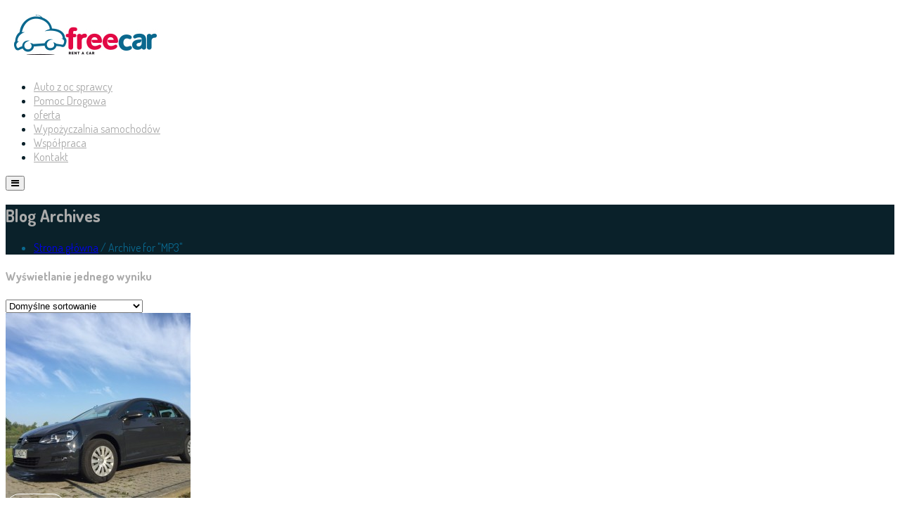

--- FILE ---
content_type: text/html; charset=UTF-8
request_url: https://freecar.pl/amenity/mp3/
body_size: 23108
content:

<!DOCTYPE html>
<!--[if lt IE 7]>      <html class="no-js lt-ie9 lt-ie8 lt-ie7" lang="pl-PL"> <![endif]-->
<!--[if IE 7]>         <html class="no-js lt-ie9 lt-ie8" lang="pl-PL"> <![endif]-->
<!--[if IE 8]>         <html class="no-js lt-ie9" lang="pl-PL"> <![endif]-->
<!--[if IE 9]>         <html class="no-js lt-ie9" lang="pl-PL"> <![endif]-->
<!--[if gt IE 8]><!-->

<html class="no-js" lang="pl-PL">

<!--<![endif]-->
  <head>

    <meta charset="UTF-8">
    <meta name="viewport" content="width=device-width, initial-scale=1.0">
    <meta http-equiv="X-UA-Compatible" content="IE=edge">      
    <link rel="shortcut icon" href="dummies/favicon.ico">
    <link rel="pingback" href="https://freecar.pl/xmlrpc.php">


    
      <!-- favicon  -->
        <link rel="shortcut icon" href="https://freecar.pl/wp-content/uploads/2023/12/freecar-logotyp.jpg" type="image/x-icon" />
    

        <!-- For iPhone -->
    <link rel="apple-touch-icon-precomposed" href="https://freecar.pl/wp-content/uploads/2023/12/freecar-logotyp.jpg">
    

        <!-- For iPad -->
    <link rel="apple-touch-icon-precomposed" sizes="72x72" href="https://freecar.pl/wp-content/uploads/2023/12/freecar.jpg">
    
    <!-- end of favicon  -->
    

    <meta name='robots' content='index, follow, max-image-preview:large, max-snippet:-1, max-video-preview:-1' />

	<!-- This site is optimized with the Yoast SEO plugin v21.9.1 - https://yoast.com/wordpress/plugins/seo/ -->
	<title>Archiwa: MP3 - FreeCar</title>
	<link rel="canonical" href="https://freecar.pl/amenity/mp3/" />
	<meta property="og:locale" content="pl_PL" />
	<meta property="og:type" content="article" />
	<meta property="og:title" content="Archiwa: MP3 - FreeCar" />
	<meta property="og:url" content="https://freecar.pl/amenity/mp3/" />
	<meta property="og:site_name" content="FreeCar" />
	<meta name="twitter:card" content="summary_large_image" />
	<script type="application/ld+json" class="yoast-schema-graph">{"@context":"https://schema.org","@graph":[{"@type":"CollectionPage","@id":"https://freecar.pl/amenity/mp3/","url":"https://freecar.pl/amenity/mp3/","name":"Archiwa: MP3 - FreeCar","isPartOf":{"@id":"https://freecar.pl/#website"},"primaryImageOfPage":{"@id":"https://freecar.pl/amenity/mp3/#primaryimage"},"image":{"@id":"https://freecar.pl/amenity/mp3/#primaryimage"},"thumbnailUrl":"https://freecar.pl/wp-content/uploads/2015/09/IMG_1035-scaled.jpg","breadcrumb":{"@id":"https://freecar.pl/amenity/mp3/#breadcrumb"},"inLanguage":"pl-PL"},{"@type":"ImageObject","inLanguage":"pl-PL","@id":"https://freecar.pl/amenity/mp3/#primaryimage","url":"https://freecar.pl/wp-content/uploads/2015/09/IMG_1035-scaled.jpg","contentUrl":"https://freecar.pl/wp-content/uploads/2015/09/IMG_1035-scaled.jpg","width":3264,"height":2448},{"@type":"BreadcrumbList","@id":"https://freecar.pl/amenity/mp3/#breadcrumb","itemListElement":[{"@type":"ListItem","position":1,"name":"Strona główna","item":"https://freecar.pl/"},{"@type":"ListItem","position":2,"name":"MP3"}]},{"@type":"WebSite","@id":"https://freecar.pl/#website","url":"https://freecar.pl/","name":"FreeCar","description":"","potentialAction":[{"@type":"SearchAction","target":{"@type":"EntryPoint","urlTemplate":"https://freecar.pl/?s={search_term_string}"},"query-input":"required name=search_term_string"}],"inLanguage":"pl-PL"}]}</script>
	<!-- / Yoast SEO plugin. -->


<link rel='dns-prefetch' href='//maps.google.com' />
<link rel='dns-prefetch' href='//cdnjs.cloudflare.com' />
<link rel='dns-prefetch' href='//fonts.googleapis.com' />
<link rel="alternate" type="application/rss+xml" title="FreeCar &raquo; Kanał z wpisami" href="https://freecar.pl/feed/" />
<link rel="alternate" type="application/rss+xml" title="FreeCar &raquo; Kanał z komentarzami" href="https://freecar.pl/comments/feed/" />
<link rel="alternate" type="application/rss+xml" title="Kanał FreeCar &raquo; MP3 Amenity" href="https://freecar.pl/amenity/mp3/feed/" />
<script type="text/javascript">
/* <![CDATA[ */
window._wpemojiSettings = {"baseUrl":"https:\/\/s.w.org\/images\/core\/emoji\/14.0.0\/72x72\/","ext":".png","svgUrl":"https:\/\/s.w.org\/images\/core\/emoji\/14.0.0\/svg\/","svgExt":".svg","source":{"concatemoji":"https:\/\/freecar.pl\/wp-includes\/js\/wp-emoji-release.min.js?ver=6.4.7"}};
/*! This file is auto-generated */
!function(i,n){var o,s,e;function c(e){try{var t={supportTests:e,timestamp:(new Date).valueOf()};sessionStorage.setItem(o,JSON.stringify(t))}catch(e){}}function p(e,t,n){e.clearRect(0,0,e.canvas.width,e.canvas.height),e.fillText(t,0,0);var t=new Uint32Array(e.getImageData(0,0,e.canvas.width,e.canvas.height).data),r=(e.clearRect(0,0,e.canvas.width,e.canvas.height),e.fillText(n,0,0),new Uint32Array(e.getImageData(0,0,e.canvas.width,e.canvas.height).data));return t.every(function(e,t){return e===r[t]})}function u(e,t,n){switch(t){case"flag":return n(e,"\ud83c\udff3\ufe0f\u200d\u26a7\ufe0f","\ud83c\udff3\ufe0f\u200b\u26a7\ufe0f")?!1:!n(e,"\ud83c\uddfa\ud83c\uddf3","\ud83c\uddfa\u200b\ud83c\uddf3")&&!n(e,"\ud83c\udff4\udb40\udc67\udb40\udc62\udb40\udc65\udb40\udc6e\udb40\udc67\udb40\udc7f","\ud83c\udff4\u200b\udb40\udc67\u200b\udb40\udc62\u200b\udb40\udc65\u200b\udb40\udc6e\u200b\udb40\udc67\u200b\udb40\udc7f");case"emoji":return!n(e,"\ud83e\udef1\ud83c\udffb\u200d\ud83e\udef2\ud83c\udfff","\ud83e\udef1\ud83c\udffb\u200b\ud83e\udef2\ud83c\udfff")}return!1}function f(e,t,n){var r="undefined"!=typeof WorkerGlobalScope&&self instanceof WorkerGlobalScope?new OffscreenCanvas(300,150):i.createElement("canvas"),a=r.getContext("2d",{willReadFrequently:!0}),o=(a.textBaseline="top",a.font="600 32px Arial",{});return e.forEach(function(e){o[e]=t(a,e,n)}),o}function t(e){var t=i.createElement("script");t.src=e,t.defer=!0,i.head.appendChild(t)}"undefined"!=typeof Promise&&(o="wpEmojiSettingsSupports",s=["flag","emoji"],n.supports={everything:!0,everythingExceptFlag:!0},e=new Promise(function(e){i.addEventListener("DOMContentLoaded",e,{once:!0})}),new Promise(function(t){var n=function(){try{var e=JSON.parse(sessionStorage.getItem(o));if("object"==typeof e&&"number"==typeof e.timestamp&&(new Date).valueOf()<e.timestamp+604800&&"object"==typeof e.supportTests)return e.supportTests}catch(e){}return null}();if(!n){if("undefined"!=typeof Worker&&"undefined"!=typeof OffscreenCanvas&&"undefined"!=typeof URL&&URL.createObjectURL&&"undefined"!=typeof Blob)try{var e="postMessage("+f.toString()+"("+[JSON.stringify(s),u.toString(),p.toString()].join(",")+"));",r=new Blob([e],{type:"text/javascript"}),a=new Worker(URL.createObjectURL(r),{name:"wpTestEmojiSupports"});return void(a.onmessage=function(e){c(n=e.data),a.terminate(),t(n)})}catch(e){}c(n=f(s,u,p))}t(n)}).then(function(e){for(var t in e)n.supports[t]=e[t],n.supports.everything=n.supports.everything&&n.supports[t],"flag"!==t&&(n.supports.everythingExceptFlag=n.supports.everythingExceptFlag&&n.supports[t]);n.supports.everythingExceptFlag=n.supports.everythingExceptFlag&&!n.supports.flag,n.DOMReady=!1,n.readyCallback=function(){n.DOMReady=!0}}).then(function(){return e}).then(function(){var e;n.supports.everything||(n.readyCallback(),(e=n.source||{}).concatemoji?t(e.concatemoji):e.wpemoji&&e.twemoji&&(t(e.twemoji),t(e.wpemoji)))}))}((window,document),window._wpemojiSettings);
/* ]]> */
</script>
<link rel='stylesheet' id='zilla-shortcodes-css' href='https://freecar.pl/wp-content/plugins/zilla-shortcodes-modified/shortcodes.css?ver=6.4.7' type='text/css' media='all' />
<style id='wp-emoji-styles-inline-css' type='text/css'>

	img.wp-smiley, img.emoji {
		display: inline !important;
		border: none !important;
		box-shadow: none !important;
		height: 1em !important;
		width: 1em !important;
		margin: 0 0.07em !important;
		vertical-align: -0.1em !important;
		background: none !important;
		padding: 0 !important;
	}
</style>
<link rel='stylesheet' id='wp-block-library-css' href='https://freecar.pl/wp-includes/css/dist/block-library/style.min.css?ver=6.4.7' type='text/css' media='all' />
<style id='classic-theme-styles-inline-css' type='text/css'>
/*! This file is auto-generated */
.wp-block-button__link{color:#fff;background-color:#32373c;border-radius:9999px;box-shadow:none;text-decoration:none;padding:calc(.667em + 2px) calc(1.333em + 2px);font-size:1.125em}.wp-block-file__button{background:#32373c;color:#fff;text-decoration:none}
</style>
<style id='global-styles-inline-css' type='text/css'>
body{--wp--preset--color--black: #000000;--wp--preset--color--cyan-bluish-gray: #abb8c3;--wp--preset--color--white: #ffffff;--wp--preset--color--pale-pink: #f78da7;--wp--preset--color--vivid-red: #cf2e2e;--wp--preset--color--luminous-vivid-orange: #ff6900;--wp--preset--color--luminous-vivid-amber: #fcb900;--wp--preset--color--light-green-cyan: #7bdcb5;--wp--preset--color--vivid-green-cyan: #00d084;--wp--preset--color--pale-cyan-blue: #8ed1fc;--wp--preset--color--vivid-cyan-blue: #0693e3;--wp--preset--color--vivid-purple: #9b51e0;--wp--preset--gradient--vivid-cyan-blue-to-vivid-purple: linear-gradient(135deg,rgba(6,147,227,1) 0%,rgb(155,81,224) 100%);--wp--preset--gradient--light-green-cyan-to-vivid-green-cyan: linear-gradient(135deg,rgb(122,220,180) 0%,rgb(0,208,130) 100%);--wp--preset--gradient--luminous-vivid-amber-to-luminous-vivid-orange: linear-gradient(135deg,rgba(252,185,0,1) 0%,rgba(255,105,0,1) 100%);--wp--preset--gradient--luminous-vivid-orange-to-vivid-red: linear-gradient(135deg,rgba(255,105,0,1) 0%,rgb(207,46,46) 100%);--wp--preset--gradient--very-light-gray-to-cyan-bluish-gray: linear-gradient(135deg,rgb(238,238,238) 0%,rgb(169,184,195) 100%);--wp--preset--gradient--cool-to-warm-spectrum: linear-gradient(135deg,rgb(74,234,220) 0%,rgb(151,120,209) 20%,rgb(207,42,186) 40%,rgb(238,44,130) 60%,rgb(251,105,98) 80%,rgb(254,248,76) 100%);--wp--preset--gradient--blush-light-purple: linear-gradient(135deg,rgb(255,206,236) 0%,rgb(152,150,240) 100%);--wp--preset--gradient--blush-bordeaux: linear-gradient(135deg,rgb(254,205,165) 0%,rgb(254,45,45) 50%,rgb(107,0,62) 100%);--wp--preset--gradient--luminous-dusk: linear-gradient(135deg,rgb(255,203,112) 0%,rgb(199,81,192) 50%,rgb(65,88,208) 100%);--wp--preset--gradient--pale-ocean: linear-gradient(135deg,rgb(255,245,203) 0%,rgb(182,227,212) 50%,rgb(51,167,181) 100%);--wp--preset--gradient--electric-grass: linear-gradient(135deg,rgb(202,248,128) 0%,rgb(113,206,126) 100%);--wp--preset--gradient--midnight: linear-gradient(135deg,rgb(2,3,129) 0%,rgb(40,116,252) 100%);--wp--preset--font-size--small: 13px;--wp--preset--font-size--medium: 20px;--wp--preset--font-size--large: 36px;--wp--preset--font-size--x-large: 42px;--wp--preset--spacing--20: 0.44rem;--wp--preset--spacing--30: 0.67rem;--wp--preset--spacing--40: 1rem;--wp--preset--spacing--50: 1.5rem;--wp--preset--spacing--60: 2.25rem;--wp--preset--spacing--70: 3.38rem;--wp--preset--spacing--80: 5.06rem;--wp--preset--shadow--natural: 6px 6px 9px rgba(0, 0, 0, 0.2);--wp--preset--shadow--deep: 12px 12px 50px rgba(0, 0, 0, 0.4);--wp--preset--shadow--sharp: 6px 6px 0px rgba(0, 0, 0, 0.2);--wp--preset--shadow--outlined: 6px 6px 0px -3px rgba(255, 255, 255, 1), 6px 6px rgba(0, 0, 0, 1);--wp--preset--shadow--crisp: 6px 6px 0px rgba(0, 0, 0, 1);}:where(.is-layout-flex){gap: 0.5em;}:where(.is-layout-grid){gap: 0.5em;}body .is-layout-flow > .alignleft{float: left;margin-inline-start: 0;margin-inline-end: 2em;}body .is-layout-flow > .alignright{float: right;margin-inline-start: 2em;margin-inline-end: 0;}body .is-layout-flow > .aligncenter{margin-left: auto !important;margin-right: auto !important;}body .is-layout-constrained > .alignleft{float: left;margin-inline-start: 0;margin-inline-end: 2em;}body .is-layout-constrained > .alignright{float: right;margin-inline-start: 2em;margin-inline-end: 0;}body .is-layout-constrained > .aligncenter{margin-left: auto !important;margin-right: auto !important;}body .is-layout-constrained > :where(:not(.alignleft):not(.alignright):not(.alignfull)){max-width: var(--wp--style--global--content-size);margin-left: auto !important;margin-right: auto !important;}body .is-layout-constrained > .alignwide{max-width: var(--wp--style--global--wide-size);}body .is-layout-flex{display: flex;}body .is-layout-flex{flex-wrap: wrap;align-items: center;}body .is-layout-flex > *{margin: 0;}body .is-layout-grid{display: grid;}body .is-layout-grid > *{margin: 0;}:where(.wp-block-columns.is-layout-flex){gap: 2em;}:where(.wp-block-columns.is-layout-grid){gap: 2em;}:where(.wp-block-post-template.is-layout-flex){gap: 1.25em;}:where(.wp-block-post-template.is-layout-grid){gap: 1.25em;}.has-black-color{color: var(--wp--preset--color--black) !important;}.has-cyan-bluish-gray-color{color: var(--wp--preset--color--cyan-bluish-gray) !important;}.has-white-color{color: var(--wp--preset--color--white) !important;}.has-pale-pink-color{color: var(--wp--preset--color--pale-pink) !important;}.has-vivid-red-color{color: var(--wp--preset--color--vivid-red) !important;}.has-luminous-vivid-orange-color{color: var(--wp--preset--color--luminous-vivid-orange) !important;}.has-luminous-vivid-amber-color{color: var(--wp--preset--color--luminous-vivid-amber) !important;}.has-light-green-cyan-color{color: var(--wp--preset--color--light-green-cyan) !important;}.has-vivid-green-cyan-color{color: var(--wp--preset--color--vivid-green-cyan) !important;}.has-pale-cyan-blue-color{color: var(--wp--preset--color--pale-cyan-blue) !important;}.has-vivid-cyan-blue-color{color: var(--wp--preset--color--vivid-cyan-blue) !important;}.has-vivid-purple-color{color: var(--wp--preset--color--vivid-purple) !important;}.has-black-background-color{background-color: var(--wp--preset--color--black) !important;}.has-cyan-bluish-gray-background-color{background-color: var(--wp--preset--color--cyan-bluish-gray) !important;}.has-white-background-color{background-color: var(--wp--preset--color--white) !important;}.has-pale-pink-background-color{background-color: var(--wp--preset--color--pale-pink) !important;}.has-vivid-red-background-color{background-color: var(--wp--preset--color--vivid-red) !important;}.has-luminous-vivid-orange-background-color{background-color: var(--wp--preset--color--luminous-vivid-orange) !important;}.has-luminous-vivid-amber-background-color{background-color: var(--wp--preset--color--luminous-vivid-amber) !important;}.has-light-green-cyan-background-color{background-color: var(--wp--preset--color--light-green-cyan) !important;}.has-vivid-green-cyan-background-color{background-color: var(--wp--preset--color--vivid-green-cyan) !important;}.has-pale-cyan-blue-background-color{background-color: var(--wp--preset--color--pale-cyan-blue) !important;}.has-vivid-cyan-blue-background-color{background-color: var(--wp--preset--color--vivid-cyan-blue) !important;}.has-vivid-purple-background-color{background-color: var(--wp--preset--color--vivid-purple) !important;}.has-black-border-color{border-color: var(--wp--preset--color--black) !important;}.has-cyan-bluish-gray-border-color{border-color: var(--wp--preset--color--cyan-bluish-gray) !important;}.has-white-border-color{border-color: var(--wp--preset--color--white) !important;}.has-pale-pink-border-color{border-color: var(--wp--preset--color--pale-pink) !important;}.has-vivid-red-border-color{border-color: var(--wp--preset--color--vivid-red) !important;}.has-luminous-vivid-orange-border-color{border-color: var(--wp--preset--color--luminous-vivid-orange) !important;}.has-luminous-vivid-amber-border-color{border-color: var(--wp--preset--color--luminous-vivid-amber) !important;}.has-light-green-cyan-border-color{border-color: var(--wp--preset--color--light-green-cyan) !important;}.has-vivid-green-cyan-border-color{border-color: var(--wp--preset--color--vivid-green-cyan) !important;}.has-pale-cyan-blue-border-color{border-color: var(--wp--preset--color--pale-cyan-blue) !important;}.has-vivid-cyan-blue-border-color{border-color: var(--wp--preset--color--vivid-cyan-blue) !important;}.has-vivid-purple-border-color{border-color: var(--wp--preset--color--vivid-purple) !important;}.has-vivid-cyan-blue-to-vivid-purple-gradient-background{background: var(--wp--preset--gradient--vivid-cyan-blue-to-vivid-purple) !important;}.has-light-green-cyan-to-vivid-green-cyan-gradient-background{background: var(--wp--preset--gradient--light-green-cyan-to-vivid-green-cyan) !important;}.has-luminous-vivid-amber-to-luminous-vivid-orange-gradient-background{background: var(--wp--preset--gradient--luminous-vivid-amber-to-luminous-vivid-orange) !important;}.has-luminous-vivid-orange-to-vivid-red-gradient-background{background: var(--wp--preset--gradient--luminous-vivid-orange-to-vivid-red) !important;}.has-very-light-gray-to-cyan-bluish-gray-gradient-background{background: var(--wp--preset--gradient--very-light-gray-to-cyan-bluish-gray) !important;}.has-cool-to-warm-spectrum-gradient-background{background: var(--wp--preset--gradient--cool-to-warm-spectrum) !important;}.has-blush-light-purple-gradient-background{background: var(--wp--preset--gradient--blush-light-purple) !important;}.has-blush-bordeaux-gradient-background{background: var(--wp--preset--gradient--blush-bordeaux) !important;}.has-luminous-dusk-gradient-background{background: var(--wp--preset--gradient--luminous-dusk) !important;}.has-pale-ocean-gradient-background{background: var(--wp--preset--gradient--pale-ocean) !important;}.has-electric-grass-gradient-background{background: var(--wp--preset--gradient--electric-grass) !important;}.has-midnight-gradient-background{background: var(--wp--preset--gradient--midnight) !important;}.has-small-font-size{font-size: var(--wp--preset--font-size--small) !important;}.has-medium-font-size{font-size: var(--wp--preset--font-size--medium) !important;}.has-large-font-size{font-size: var(--wp--preset--font-size--large) !important;}.has-x-large-font-size{font-size: var(--wp--preset--font-size--x-large) !important;}
.wp-block-navigation a:where(:not(.wp-element-button)){color: inherit;}
:where(.wp-block-post-template.is-layout-flex){gap: 1.25em;}:where(.wp-block-post-template.is-layout-grid){gap: 1.25em;}
:where(.wp-block-columns.is-layout-flex){gap: 2em;}:where(.wp-block-columns.is-layout-grid){gap: 2em;}
.wp-block-pullquote{font-size: 1.5em;line-height: 1.6;}
</style>
<link rel='stylesheet' id='font-awesome-css' href='//cdnjs.cloudflare.com/ajax/libs/font-awesome/4.1.0/css/font-awesome.min.css?ver=6.4.7' type='text/css' media='all' />
<link rel='stylesheet' id='uou-custom-css-css' href='https://freecar.pl/wp-content/plugins/dg-booking-plugin/assets/css/uou-custom.css?ver=6.4.7' type='text/css' media='all' />
<link rel='stylesheet' id='uou-chosen-css-css' href='https://freecar.pl/wp-content/plugins/dg-booking-plugin/assets/css/chosen.css?ver=6.4.7' type='text/css' media='all' />
<link rel='stylesheet' id='woocommerce-layout-css' href='https://freecar.pl/wp-content/plugins/woocommerce/assets/css/woocommerce-layout.css?ver=8.5.4' type='text/css' media='all' />
<link rel='stylesheet' id='woocommerce-general-css' href='https://freecar.pl/wp-content/plugins/woocommerce/assets/css/woocommerce.css?ver=8.5.4' type='text/css' media='all' />
<style id='woocommerce-inline-inline-css' type='text/css'>
.woocommerce form .form-row .required { visibility: visible; }
</style>
<link rel='stylesheet' id='autorent-opensans-css' href='https://fonts.googleapis.com/css?family=Open+Sans&#038;ver=6.4.7' type='text/css' media='all' />
<link rel='stylesheet' id='autorent-Montserrat-css' href='https://fonts.googleapis.com/css?family=Montserrat%3A400%2C700&#038;ver=6.4.7' type='text/css' media='all' />
<link rel='stylesheet' id='autrent-Baskerville-css' href='https://fonts.googleapis.com/css?family=Libre+Baskerville%3A400italic&#038;ver=6.4.7' type='text/css' media='all' />
<link rel='stylesheet' id='owl.carousel-css' href='https://freecar.pl/wp-content/themes/autorent/assets/css/owl.carousel.css?ver=6.4.7' type='text/css' media='all' />
<link rel='stylesheet' id='woocommerce-css' href='https://freecar.pl/wp-content/themes/autorent/assets/css/woocommerce.css?ver=6.4.7' type='text/css' media='all' />
<link rel='stylesheet' id='autorent-main-stylesheet-css' href='https://freecar.pl/wp-content/themes/autorent/assets/css/style.css?ver=6.4.7' type='text/css' media='all' />
<link rel='stylesheet' id='redux-google-fonts-autorent_option_data-css' href='https://fonts.googleapis.com/css?family=Dosis%3A200%2C300%2C400%2C500%2C600%2C700%2C800&#038;ver=1703699379' type='text/css' media='all' />
<script type="text/javascript" src="https://freecar.pl/wp-includes/js/jquery/jquery.min.js?ver=3.7.1" id="jquery-core-js"></script>
<script type="text/javascript" src="https://freecar.pl/wp-includes/js/jquery/jquery-migrate.min.js?ver=3.4.1" id="jquery-migrate-js"></script>
<script type="text/javascript" src="https://freecar.pl/wp-includes/js/jquery/ui/core.min.js?ver=1.13.2" id="jquery-ui-core-js"></script>
<script type="text/javascript" src="https://freecar.pl/wp-includes/js/jquery/ui/accordion.min.js?ver=1.13.2" id="jquery-ui-accordion-js"></script>
<script type="text/javascript" src="https://freecar.pl/wp-includes/js/jquery/ui/tabs.min.js?ver=1.13.2" id="jquery-ui-tabs-js"></script>
<script type="text/javascript" src="https://freecar.pl/wp-content/plugins/zilla-shortcodes-modified/js/zilla-shortcodes-lib.js?ver=6.4.7" id="zilla-shortcodes-lib-js"></script>
<script type="text/javascript" src="https://freecar.pl/wp-content/plugins/woocommerce/assets/js/jquery-blockui/jquery.blockUI.min.js?ver=2.7.0-wc.8.5.4" id="jquery-blockui-js" defer="defer" data-wp-strategy="defer"></script>
<script type="text/javascript" id="wc-add-to-cart-js-extra">
/* <![CDATA[ */
var wc_add_to_cart_params = {"ajax_url":"\/wp-admin\/admin-ajax.php","wc_ajax_url":"\/?wc-ajax=%%endpoint%%","i18n_view_cart":"Zobacz koszyk","cart_url":"https:\/\/freecar.pl\/koszyk\/","is_cart":"","cart_redirect_after_add":"no"};
/* ]]> */
</script>
<script type="text/javascript" src="https://freecar.pl/wp-content/plugins/woocommerce/assets/js/frontend/add-to-cart.min.js?ver=8.5.4" id="wc-add-to-cart-js" defer="defer" data-wp-strategy="defer"></script>
<script type="text/javascript" src="https://freecar.pl/wp-content/plugins/woocommerce/assets/js/js-cookie/js.cookie.min.js?ver=2.1.4-wc.8.5.4" id="js-cookie-js" defer="defer" data-wp-strategy="defer"></script>
<script type="text/javascript" id="woocommerce-js-extra">
/* <![CDATA[ */
var woocommerce_params = {"ajax_url":"\/wp-admin\/admin-ajax.php","wc_ajax_url":"\/?wc-ajax=%%endpoint%%"};
/* ]]> */
</script>
<script type="text/javascript" src="https://freecar.pl/wp-content/plugins/woocommerce/assets/js/frontend/woocommerce.min.js?ver=8.5.4" id="woocommerce-js" defer="defer" data-wp-strategy="defer"></script>
<link rel="https://api.w.org/" href="https://freecar.pl/wp-json/" /><link rel="EditURI" type="application/rsd+xml" title="RSD" href="https://freecar.pl/xmlrpc.php?rsd" />
<meta name="generator" content="WordPress 6.4.7" />
<meta name="generator" content="WooCommerce 8.5.4" />
<style>                    #header {
    background-color: #fff;
}
#header .header-toolbar-left .header-logo{
    width:226px;
    height:89px;
}
.intro{
	padding: 130px 0;
}

.intro .intro-text h5{
    line-height:25px;
}

.btn.white {
    background: none;
    color: #fff;
    border: 1px solid #fff;
    border-radius: 44px;
    padding: 9px 10px;
}

.btn.white:hover {
    background: rgba(255,255,255, 0.2);
    border-radius: 44px;
     padding: 9px 10px;
}

.intro .intro-text{
	position: relative;
    float: left;
    text-align: left;
 }
 
 .col-lg-offset-1{
	 margin-left: 1.333333%;
 }
.essentials{
	padding: 0px 0;
}
.essentials .tab-content .vechicle {
    min-height: 300px;
    display: inline-block;
}
.post-2676 blockquote{
    background: #f9f9f9;
}
.essentials .tab-content .vechicle .caption h5 {
    min-height: 30px;
}
.intro-text span{
      color: #e20944;
    font-weight: bold;
    font-size: 36px;
    BACKGROUND: WHITE;
    PADDING: 5px 15PX;
    border-radius: 20px;
}
.my_wid_ul {
    margin: 0;
    padding: 15px;
    padding-top: 0;
}
.my_wid_ul li{
    color: #fff;
}
.my_wid_ul li a{
    color: #fff;
}
.my_wid_ul li a:hover{
    color:#0a688e;
}
.reservation .horizontal-tab li a{
    display:none;
}
.horizontal-tab li.active a {
    background: #0a688e;
    color:#fff;
}
.horizontal-tab {
 
}
.intro .reservation .reservation-form .cta-button {
    background: #0a212a;
    border-radius: 0 0 20px 20px;
}
.default-form button.yellow {
    background: #e20944;
    color: #fff;
}
.default-form button.yellow:hover {
    background: #cd1b4b;
}
.intro .short-cuts{
	margin-top: 0px;
    float: left;	
}
.intro .short-cuts li a .icon-left {
    background: #0a212a;
}
.intro .short-cuts li a .icon-left i {
    color: #0a688e;
}
.intro .short-cuts li {
    background: #0a688e;
}
.intro .short-cuts li a .icon-ahead{
    background: #0a212a;
}
.intro .short-cuts li a .icon-ahead i {
    color: #0a688e;
}
.intro .reservation .reservation-form .reservation-step .step-number{
    background: none;
    color: #0a688e;
    margin-left: 25px;
    
}
#header .header-toolbar-left .social li a:hover {
    background: #0a688e;
}
#header .header-toolbar-right .header-cta-buttons .header-login .btn:hover {
    background: #0a688e;
}
#header .header-toolbar-right .header-cta-buttons .header-login div > form{
    background: #0a212a;
    border-top: 3px solid #0a688e;
}
.default-form input[type="submit"].yellow {
    background: #e20944;
    color: #fff;
}
.default-form input[type="submit"].yellow:hover {
    background: #cd1b4b;
}
.testimonials .opinion .content header {
    border-bottom: 2px solid #e20944;
}
.testimonials .opinion .content header:after{
    border-color: #e20944 transparent transparent;
}
.heading.dark span i {
    color: #fff;
}
.heading.dark span:after {
    border: 3px solid #fff;
}
.heading.dark span:before {
    border: 3px solid #fff;
}
.essentials .tab-content .essentials-filters li{
	padding: 0;
    margin-right: 20px;
    float: left;
    list-style-type: none;
    font-size: 14px;
    line-height: 7px;
}

.essentials .nav-tabs li.active a {
    background: #0a688e;
    display:none;
}
.essentials .tab-content .essentials-filters li a{
	    padding: 9px 9px;
}
.essentials .tab-content .essentials-filters li a.active {
    background: #aaa;
    color:#fff;
}
.essentials .tab-content .essentials-filters li a:hover {
    background: #0a212a;
    color: #fff;
}
.essentials .tab-content .vechicle .caption .price {
    color: #fff;
}    
.vertical-tab li.active {
    border-left: 11px solid #e20844;
}
.features-tabs .tab-content h4{
    background: #0a688e;
    color: #fff;
}
.cta #overlay{
    background: rgba(10, 104, 142, 0.85);
}
#footer .footer-top {
    background: #0a212a;
}
.btn.yellow {
    background: #e20944;
    color: #fff;
    border-radius: 25px;
}
.btn.yellow:hover {
    background: #cd1b4b;
}
#footer .footer-top .widget .contact-info li i {
    color: #0a688e;
    font-size: 20px;
}
#footer .footer-top .widget .contact-info li span:hover {
    color: #0a688e;
}
#footer .footer-top .widget .contact-info li span{
    color: #fff;
}
#footer .footer-top .widget .recent-posts li a{
    color: #0a688e;
    border-radius: 30px;
}
#footer .footer-top .widget .social li a:hover {
  background: #0a688e;
}
#footer .footer-top .widget .recent-posts li a:hover .icon-ahead {
  background: #0a688e;
}
.btn.dark {
    background: #0a688e;
    border-radius: 30px;
}
.btn.dark:hover {
    background: #0a212a;
}
.color-yellow {
    color: #0a688e;
}
#header .header-toolbar-right .navigation li a {
    color: #aaa;
}
#header .header-toolbar-right .navigation li.active a {
    color: #0a212a;
}
#header .header-toolbar-right .navigation li a:hover {
    color: #0a212a;
}
#header .header-toolbar-right .navigation li.has-submenu .sub-menu {
    border-top: 3px solid #0a688e;
    background: #fff;
}
#header .header-toolbar-right .navigation li.has-submenu .sub-menu:hover {
    border-top: 3px solid #0a688e;
    background: #0a688e;
}
#header .header-toolbar-right .navigation li.has-submenu .sub-menu li a:hover{
    color:#ffffff;
}
.sub-header .breadcrumbs #crumbs {
    color: #0a688e;
}
.listing .sidebar .ui-slider .ui-slider-range{
    background: #aaa;
    border-radius: 10px;
}
#bg-login-form .status{
    color:#fff;
}
.contact .locations .offices .location-details {
    margin-bottom: 0;
}
.team .member .profile-pic .social {
    background: rgba(13, 102, 142, 0.5) none repeat scroll 0 0;
}    
.team .member .profile-pic .social li > a:hover .fa{
    color:#0d668e;
}

.essentials .tab-content .vechicle .caption .per:before {
    padding-right: 0px;
    content: "";
}

.features-icons .title::before {
    background: #0d668e none repeat scroll 0 0;
}
.features-icons .feature:hover .fa{
    color: #0d668e;
}
.news-posts .post-header{
    display:none;
}
.post-2531.map-product p a{
    display:none;
}
.listing .grid-layout .vechicle-single .vechicle-specification .vechicle-header .title{
    min-height:66px;
}
.listing .list-layout .vechicle-single .vechicle-specification .vechicle-header .header-inner{
    padding:0;
}
.listing .list-layout .vechicle-single .vechicle-specification .properties strong {
    color: #AAAAAA;
}
.blog .sidebar-widget ul li a:hover {
    color: #0B678E;
}
.blog article .article-content .comment-respond .comment-form input[type="submit"] {
    background: #E20844;
}
.blog article .article-content .comment-respond .comment-form input[type="submit"]:hover {
    background: #0C688F;
}
.comment-reply-title{
    display:none;
}
.blog article .article-content .comment-respond {
    border-top: 0px solid #d9d9d9;
}
.faq{
    text-align: left;
    margin-bottom: 15px;
    padding-bottom: 15px;
    border-bottom: 1px solid #eee;
}
.faq strong{
    margin-bottom: 10px;
    display: inline-block;
}
table thead{
    background: #096A8D;
    color:#fff;
}
.form-row.terms span{
    float: left;
    margin-left: -18px;
    color: #e00942;
}

h5.contact{
    color:#e20944;
}
ul.dlaczego{
         list-style-position: inside;
         list-style: none
}
ul.dlaczego li::before {
  display: inline-block;
  margin-right: 10px;
  content: '';
  display: inline-block;
  width: 10px;
  height: 10px;
  border-radius: 100%;
  background: #0a212a;
}

.cta #overlay {
    background: #e20944;
}
.cta {
    padding: 40px 0;
}                </style><script>                    jQuery(document).ready(function($) {
    $('.single .summary.entry-summary .single_add_to_cart_button.button.alt').html("Dowiedz się więcej");
})                </script>
    <script type="text/javascript">        
        var ajaxurl = 'https://freecar.pl/wp-admin/admin-ajax.php';
        var current_page = '';
        var checkout_page_url = 'https://freecar.pl/zamowienie/'; 
    </script>

	<noscript><style>.woocommerce-product-gallery{ opacity: 1 !important; }</style></noscript>
	<style type="text/css" title="dynamic-css" class="options-output">body{font-family:Dosis,Arial, Helvetica, sans-serif;line-height:undefinedpx;font-weight:400;color:#0a212a;}h1,h2,h3,h4,h5{font-family:Dosis;line-height:undefinedpx;font-weight:700;color:#aaaaaa;}</style><script>
  (function(i,s,o,g,r,a,m){i['GoogleAnalyticsObject']=r;i[r]=i[r]||function(){
  (i[r].q=i[r].q||[]).push(arguments)},i[r].l=1*new Date();a=s.createElement(o),
  m=s.getElementsByTagName(o)[0];a.async=1;a.src=g;m.parentNode.insertBefore(a,m)
  })(window,document,'script','//www.google-analytics.com/analytics.js','ga');

  ga('create', 'UA-37324995-9', 'auto');
  ga('send', 'pageview');

</script>
  </head>

  <body class="archive tax-amenity term-mp3 term-210 fixed-header theme-autorent woocommerce woocommerce-page woocommerce-no-js">


    <!-- Start Main-Wrapper -->
    <div id="main-wrapper">
  
		<!-- Start Header -->

		
		<header id="header"  style="background: #ffffff" >
			<div class="header-toolbar-left">

				<!-- Start Header-Logo -->
								<div class="header-logo">
					<a href="https://freecar.pl">
						<img src="https://freecar.pl/wp-content/uploads/2015/09/logo1.jpg" alt="logo">
					</a>
				</div>
								<!-- End Header-Logo -->

				

				<!-- Start Social -->
								<!-- End Social -->

			</div>



		<div class="header-toolbar-right">



		<!-- Start autorent menu -->

		<nav class="navigation">


    <ul id="menu-primary-menu" class="list-inline custom-list menu"><li id="menu-item-2989" class="menu-item menu-item-type-post_type menu-item-object-page"><a href="https://freecar.pl/auto-z-oc-sprawcy/">Auto z oc sprawcy</a></li>
<li id="menu-item-3256" class="menu-item menu-item-type-post_type menu-item-object-page"><a href="https://freecar.pl/pomoc-drogowa/">Pomoc Drogowa</a></li>
<li id="menu-item-2985" class="menu-item menu-item-type-post_type menu-item-object-page"><a href="https://freecar.pl/wypozyczalnia-samochodow-pulawy/">oferta</a></li>
<li id="menu-item-2986" class="menu-item menu-item-type-post_type menu-item-object-page"><a href="https://freecar.pl/samochody/">Wypożyczalnia samochodów</a></li>
<li id="menu-item-2988" class="menu-item menu-item-type-post_type menu-item-object-page"><a href="https://freecar.pl/wspolpraca/">Współpraca</a></li>
<li id="menu-item-2987" class="menu-item menu-item-type-post_type menu-item-object-page"><a href="https://freecar.pl/kontakt/">Kontakt</a></li>
</ul>
</nav>    

		<!-- End autorent menu -->



		<!-- Start header language part -->

		
<!-- Start Header-Language -->
					


		


<!-- End Header-Language -->    

		<!-- End header language part -->





		<!-- Start header login part -->

		




    

		<!-- End header login part -->



		<button class="toggle"><i class="fa fa-navicon"></i></button>


		</div>
	</header>
	<!-- End Header -->


	<!-- Start Header-Title-Inner -->	

	



	<div class="sub-header" style="background: #0a212a; );background-size:cover;">

					
					        <h2>Blog Archives</h2>
		    			

		

		<!-- <h2 class="pull-left">News</h2> -->
		<ul class="custom-list breadcrumbs">

			<li id="crumbs"><span typeof="v:Breadcrumb"><a rel="v:url" property="v:title" href="https://freecar.pl/">Strona główna</a></span>&nbsp;/&nbsp;<span class="current">Archive for "MP3"</span></li>			
		</ul>

	</div>
	<!-- End Header-Title-Inner -->



	
		
			

		
		
		
			


			<section class="listing">

		    	<div class="container">
		        	<div class="items-container">

		        		<div class="fleet-listing col-lg-12">


			        		<div class="woocommerce-header-shop">
			        			<div class="woocommerce-header-inner">	
								<div class="woocommerce-notices-wrapper"></div><h4 class="woocommerce-result-count">
	Wyświetlanie jednego wyniku</h4>
<form class="woocommerce-ordering" method="get">
	<select name="orderby" class="orderby">
					<option value="menu_order"  selected='selected'>Domyślne sortowanie</option>
					<option value="popularity" >Sortuj wg popularności</option>
					<option value="rating" >Sortuj wg średniej oceny</option>
					<option value="date" >Sortuj od najnowszych</option>
					<option value="price" >Sortuj po cenie od najniższej</option>
					<option value="price-desc" >Sortuj po cenie od najwyższej</option>
			</select>
	</form>
								</div>
							</div>
							
							
							<div class="fleets-listing-vechicles grid-layout">					

								<div class="row">
									
															

											




<div class="col-lg-3 col-md-4  col-sm-6 vechicle-single first post-2591 product type-product status-publish has-post-thumbnail product_cat-kompaktowy car_type-hatch-back car_brand-vw amenity-abs amenity-alarm amenity-asr amenity-asystent-parkowania amenity-automatyczna-klimatyzacja amenity-bluetooth amenity-car-menu amenity-centralny-zamek amenity-dab-funkcja-odbioru-programow-radiowych-w-formie-cyfrowej amenity-doswietlanie-skretu amenity-el-szyby-przod-i-tyl amenity-elektrycznie-ustawiane-lusterka amenity-immobilizer amenity-kolorowy-ekran-dotykowy-7 amenity-komputer-pokladowy amenity-mp3 amenity-obsluga-telefonu-poprzez-ekran-radia amenity-poduszka-powietrzna-kierowcy amenity-poduszka-powietrzna-pasazera amenity-rds-fm amenity-skorzana-kierownica amenity-swiatla-przeciwmgielne amenity-usb-z-lacznoscia-z-apple amenity-wejscie-aux amenity-wejscie-sd amenity-wma amenity-wspomaganie-kierownicy amenity-zestaw-glosnomowiacy city-pulawy return_location-pulawy reservation_type-book  instock sale shipping-taxable purchasable product-type-simple" >

	<a href="https://freecar.pl/product/volkswagen-golf-1-2-turbo-benzyna/" class="woocommerce-LoopProduct-link woocommerce-loop-product__link">

		

		<div class="vechicle-thumbnail">
			<div class="overlay">

				
				
				<a href="https://freecar.pl/product/volkswagen-golf-1-2-turbo-benzyna/" class="property-thumb">
				
											<img src="https://freecar.pl/wp-content/uploads/2015/09/IMG_1035-1024x768-263x263.jpg" alt="Product image" >						
									</a>


				<div class="overlay-shadow">
					<div class="overlay-content">
						<a href="https://freecar.pl/product/volkswagen-golf-1-2-turbo-benzyna/" class="btn white">Read More</a>
					</div>
				</div>
				
			</div>
		</div>




	
	<div class="vechicle-specification">


		<header class="vechicle-header col-lg-12 col-md-12 col-sm-12 col-xs-12">
            <div class="header-inner">
                <h4 class="title"><a href="https://freecar.pl/product/volkswagen-golf-1-2-turbo-benzyna/">Volkswagen Golf</a></h4>
            					<span>Starting from &#122;&#322;80</span>
            </div>
        </header>


		<ul class="properties col-lg-12 col-md-12 col-sm-12 col-xs-12">

						<li>Vehicle Age <strong>2015</strong></li>
			
			
						<li>Capacity (People) <strong>4+1</strong> </li>
			
						<li>Max Speed <strong>200 km/h</strong> </li>
			
						<li>Fuel Capacity<strong>manual 6-cio biegowy</strong></li>
			
			
					</ul>
	</div>

	
</div>












							

									
								</div>
							</div>


							<div class="shop-page-pagination">

																
							</div>

						</div>	
						


					
				</div>
			</div>
		</section>
		

	</main></div>
	


	<!-- Start Footer -->

	
	<footer id="footer">

	<!-- Start Footer-Top -->
	<div class="footer-top" style=");background-size:cover; ">
		
		<div class="container">
			<!-- start left footer widgets -->
			<div class="widget col-lg-4 col-md-4 col-sm-12"><h4 class="title">Krótko o freecar.pl</h4><img src="https://freecar.pl/wp-content/themes/autorent/assets/img/logo-footer.png" alt="" class="logo">


		<ul class="social list-inline custom-list">

			<li><a href="https://www.facebook.com/freecarpl"><i class="fa fa-facebook"></i></a></li><li><a href="https://www.instagram.com/freecar_pl/"><i class="fa fa-instagram"></i></a></li>
		</ul>



		<P class="textwidget"></P>
		
		</div>			<!-- end left footer widgets -->


			<!-- start footer middle widgets -->
			<div class="widget contact col-lg-4 col-md-4 col-sm-12"><h4 class="title">Skontaktuj się z nami 24/7</h4>

		<P><h5 class="contact">WYPOŻYCZALNIA:</h5>
<p>+48 570 070 080<br />
biuro@freecar.pl</p>
<h5 class="contact">POMOC DROGOWA:</h5>
<p>+48 534 444 805<br /></p>
</P>
		


		<ul class="contact-info custom-list">

			
		</ul>


		<a href="http://freecar.pl/kontakt/" class="btn location yellow">Zobacz naszą lokalizacje</a>



		
		</div>			<!-- end footer middle widgets -->


			<!-- start right footer widgets -->
			<div class="widget col-lg-4 col-md-4 col-sm-12"><h4 class="title">Dodatkowe info</h4>			<div class="textwidget"><ul class="my_wid_ul">
<li><a href="http://freecar.pl/partnerzy/">Partnerzy</a></li>
<li><a href="http://freecar.pl/regulamin/">Regulamin</a></li>
<li><a href="http://freecar.pl/faq/">FAQ</a></li>
<li><a href="http://freecar.pl/blog/">Blog</a></li>
</ul></div>
		</div>
			<!-- end right footer widgets -->



		</div>
	</div>
	<!-- End Footer-Top -->



	<!-- Start Footer-Copyrights -->

	 

	      	<div class="footer-copyrights text-center" style=");background-size:cover; background: #1a1a1a">
      		        	
          		<h5>COPYRIGHT 2015 © FREECAR.PL. ALL RIGHTS RESERVED&nbsp;Powered by <a href="http://www.freecar.pl"><span class="color-yellow">FREECAR</span></a></h5>
        	
        	      	</div>
    
	<!-- End Footer-Copyrights -->

	</footer>
	<!-- End Footer -->

</div>
<!-- End Main-Wrapper -->

	<script type='text/javascript'>
		(function () {
			var c = document.body.className;
			c = c.replace(/woocommerce-no-js/, 'woocommerce-js');
			document.body.className = c;
		})();
	</script>
	<link rel='stylesheet' id='wc-blocks-style-css' href='https://freecar.pl/wp-content/plugins/woocommerce/assets/client/blocks/wc-blocks.css?ver=11.8.0-dev' type='text/css' media='all' />
<script type="text/javascript" src="https://freecar.pl/wp-includes/js/jquery/ui/datepicker.min.js?ver=1.13.2" id="jquery-ui-datepicker-js"></script>
<script type="text/javascript" id="jquery-ui-datepicker-js-after">
/* <![CDATA[ */
jQuery(function(jQuery){jQuery.datepicker.setDefaults({"closeText":"Zamknij","currentText":"Dzisiaj","monthNames":["stycze\u0144","luty","marzec","kwiecie\u0144","maj","czerwiec","lipiec","sierpie\u0144","wrzesie\u0144","pa\u017adziernik","listopad","grudzie\u0144"],"monthNamesShort":["sty","lut","mar","kwi","maj","cze","lip","sie","wrz","pa\u017a","lis","gru"],"nextText":"Nast\u0119pny","prevText":"Poprzedni","dayNames":["niedziela","poniedzia\u0142ek","wtorek","\u015broda","czwartek","pi\u0105tek","sobota"],"dayNamesShort":["niedz.","pon.","wt.","\u015br.","czw.","pt.","sob."],"dayNamesMin":["N","P","W","\u015a","C","P","S"],"dateFormat":"d MM yy","firstDay":1,"isRTL":false});});
/* ]]> */
</script>
<script type="text/javascript" src="https://freecar.pl/wp-content/plugins/dg-booking-plugin/assets/js/chosen.jquery.js?ver=6.4.7" id="uou-chosen-js"></script>
<script type="text/javascript" id="calculate-cost-js-extra">
/* <![CDATA[ */
var ajax_object = {"ajaxurl":"https:\/\/freecar.pl\/wp-admin\/admin-ajax.php"};
var wc_add_to_cart_params = {"cart_url":"https:\/\/freecar.pl\/koszyk\/","cart_redirect_after_add":"no"};
/* ]]> */
</script>
<script type="text/javascript" src="https://freecar.pl/wp-content/plugins/dg-booking-plugin/assets/js/uou-booking-calculate-cost.js?ver=6.4.7" id="calculate-cost-js"></script>
<script type="text/javascript" src="https://freecar.pl/wp-content/plugins/woocommerce/assets/js/accounting/accounting.min.js?ver=0.4.2" id="accounting-js"></script>
<script type="text/javascript" src="https://freecar.pl/wp-content/plugins/woocommerce/assets/js/sourcebuster/sourcebuster.min.js?ver=8.5.4" id="sourcebuster-js-js"></script>
<script type="text/javascript" id="wc-order-attribution-js-extra">
/* <![CDATA[ */
var wc_order_attribution = {"params":{"lifetime":1.0e-5,"session":30,"ajaxurl":"https:\/\/freecar.pl\/wp-admin\/admin-ajax.php","prefix":"wc_order_attribution_","allowTracking":"yes"}};
/* ]]> */
</script>
<script type="text/javascript" src="https://freecar.pl/wp-content/plugins/woocommerce/assets/js/frontend/order-attribution.min.js?ver=8.5.4" id="wc-order-attribution-js"></script>
<script type="text/javascript" src="https://freecar.pl/wp-includes/js/dist/vendor/wp-polyfill-inert.min.js?ver=3.1.2" id="wp-polyfill-inert-js"></script>
<script type="text/javascript" src="https://freecar.pl/wp-includes/js/dist/vendor/regenerator-runtime.min.js?ver=0.14.0" id="regenerator-runtime-js"></script>
<script type="text/javascript" src="https://freecar.pl/wp-includes/js/dist/vendor/wp-polyfill.min.js?ver=3.15.0" id="wp-polyfill-js"></script>
<script type="text/javascript" src="https://freecar.pl/wp-includes/js/dist/vendor/react.min.js?ver=18.2.0" id="react-js"></script>
<script type="text/javascript" src="https://freecar.pl/wp-includes/js/dist/hooks.min.js?ver=c6aec9a8d4e5a5d543a1" id="wp-hooks-js"></script>
<script type="text/javascript" src="https://freecar.pl/wp-includes/js/dist/deprecated.min.js?ver=73ad3591e7bc95f4777a" id="wp-deprecated-js"></script>
<script type="text/javascript" src="https://freecar.pl/wp-includes/js/dist/dom.min.js?ver=49ff2869626fbeaacc23" id="wp-dom-js"></script>
<script type="text/javascript" src="https://freecar.pl/wp-includes/js/dist/vendor/react-dom.min.js?ver=18.2.0" id="react-dom-js"></script>
<script type="text/javascript" src="https://freecar.pl/wp-includes/js/dist/escape-html.min.js?ver=03e27a7b6ae14f7afaa6" id="wp-escape-html-js"></script>
<script type="text/javascript" src="https://freecar.pl/wp-includes/js/dist/element.min.js?ver=ed1c7604880e8b574b40" id="wp-element-js"></script>
<script type="text/javascript" src="https://freecar.pl/wp-includes/js/dist/is-shallow-equal.min.js?ver=20c2b06ecf04afb14fee" id="wp-is-shallow-equal-js"></script>
<script type="text/javascript" src="https://freecar.pl/wp-includes/js/dist/i18n.min.js?ver=7701b0c3857f914212ef" id="wp-i18n-js"></script>
<script type="text/javascript" id="wp-i18n-js-after">
/* <![CDATA[ */
wp.i18n.setLocaleData( { 'text direction\u0004ltr': [ 'ltr' ] } );
/* ]]> */
</script>
<script type="text/javascript" id="wp-keycodes-js-translations">
/* <![CDATA[ */
( function( domain, translations ) {
	var localeData = translations.locale_data[ domain ] || translations.locale_data.messages;
	localeData[""].domain = domain;
	wp.i18n.setLocaleData( localeData, domain );
} )( "default", {"translation-revision-date":"2025-10-01 14:44:11+0000","generator":"GlotPress\/4.0.1","domain":"messages","locale_data":{"messages":{"":{"domain":"messages","plural-forms":"nplurals=3; plural=(n == 1) ? 0 : ((n % 10 >= 2 && n % 10 <= 4 && (n % 100 < 12 || n % 100 > 14)) ? 1 : 2);","lang":"pl"},"Tilde":["Tylda"],"Backtick":["Odwr\u00f3cony apostrof"],"Period":["Okres"],"Comma":["Przecinek"]}},"comment":{"reference":"wp-includes\/js\/dist\/keycodes.js"}} );
/* ]]> */
</script>
<script type="text/javascript" src="https://freecar.pl/wp-includes/js/dist/keycodes.min.js?ver=3460bd0fac9859d6886c" id="wp-keycodes-js"></script>
<script type="text/javascript" src="https://freecar.pl/wp-includes/js/dist/priority-queue.min.js?ver=422e19e9d48b269c5219" id="wp-priority-queue-js"></script>
<script type="text/javascript" src="https://freecar.pl/wp-includes/js/dist/compose.min.js?ver=3189b344ff39fef940b7" id="wp-compose-js"></script>
<script type="text/javascript" src="https://freecar.pl/wp-includes/js/dist/private-apis.min.js?ver=11cb2ebaa70a9f1f0ab5" id="wp-private-apis-js"></script>
<script type="text/javascript" src="https://freecar.pl/wp-includes/js/dist/redux-routine.min.js?ver=0be1b2a6a79703e28531" id="wp-redux-routine-js"></script>
<script type="text/javascript" src="https://freecar.pl/wp-includes/js/dist/data.min.js?ver=dc5f255634f3da29c8d5" id="wp-data-js"></script>
<script type="text/javascript" id="wp-data-js-after">
/* <![CDATA[ */
( function() {
	var userId = 0;
	var storageKey = "WP_DATA_USER_" + userId;
	wp.data
		.use( wp.data.plugins.persistence, { storageKey: storageKey } );
} )();
/* ]]> */
</script>
<script type="text/javascript" src="https://freecar.pl/wp-includes/js/dist/vendor/lodash.min.js?ver=4.17.19" id="lodash-js"></script>
<script type="text/javascript" id="lodash-js-after">
/* <![CDATA[ */
window.lodash = _.noConflict();
/* ]]> */
</script>
<script type="text/javascript" src="https://freecar.pl/wp-content/plugins/woocommerce/assets/client/blocks/wc-blocks-registry.js?ver=1c879273bd5c193cad0a" id="wc-blocks-registry-js"></script>
<script type="text/javascript" src="https://freecar.pl/wp-includes/js/dist/url.min.js?ver=b4979979018b684be209" id="wp-url-js"></script>
<script type="text/javascript" id="wp-api-fetch-js-translations">
/* <![CDATA[ */
( function( domain, translations ) {
	var localeData = translations.locale_data[ domain ] || translations.locale_data.messages;
	localeData[""].domain = domain;
	wp.i18n.setLocaleData( localeData, domain );
} )( "default", {"translation-revision-date":"2025-10-01 14:44:11+0000","generator":"GlotPress\/4.0.1","domain":"messages","locale_data":{"messages":{"":{"domain":"messages","plural-forms":"nplurals=3; plural=(n == 1) ? 0 : ((n % 10 >= 2 && n % 10 <= 4 && (n % 100 < 12 || n % 100 > 14)) ? 1 : 2);","lang":"pl"},"You are probably offline.":["Prawdopodobnie jeste\u015b offline."],"Media upload failed. If this is a photo or a large image, please scale it down and try again.":["Nie uda\u0142o si\u0119 przes\u0142anie multimedi\u00f3w. Je\u015bli jest to zdj\u0119cie lub du\u017cy obrazek, prosz\u0119 je zmniejszy\u0107 i spr\u00f3bowa\u0107 ponownie."],"An unknown error occurred.":["Wyst\u0105pi\u0142 nieznany b\u0142\u0105d."],"The response is not a valid JSON response.":["Odpowied\u017a nie jest prawid\u0142ow\u0105 odpowiedzi\u0105 JSON."]}},"comment":{"reference":"wp-includes\/js\/dist\/api-fetch.js"}} );
/* ]]> */
</script>
<script type="text/javascript" src="https://freecar.pl/wp-includes/js/dist/api-fetch.min.js?ver=0fa4dabf8bf2c7adf21a" id="wp-api-fetch-js"></script>
<script type="text/javascript" id="wp-api-fetch-js-after">
/* <![CDATA[ */
wp.apiFetch.use( wp.apiFetch.createRootURLMiddleware( "https://freecar.pl/wp-json/" ) );
wp.apiFetch.nonceMiddleware = wp.apiFetch.createNonceMiddleware( "7550201316" );
wp.apiFetch.use( wp.apiFetch.nonceMiddleware );
wp.apiFetch.use( wp.apiFetch.mediaUploadMiddleware );
wp.apiFetch.nonceEndpoint = "https://freecar.pl/wp-admin/admin-ajax.php?action=rest-nonce";
/* ]]> */
</script>
<script type="text/javascript" id="wc-settings-js-before">
/* <![CDATA[ */
var wcSettings = wcSettings || JSON.parse( decodeURIComponent( '%7B%22shippingCostRequiresAddress%22%3Afalse%2C%22hasFilterableProducts%22%3Atrue%2C%22isRenderingPhpTemplate%22%3Atrue%2C%22adminUrl%22%3A%22https%3A%5C%2F%5C%2Ffreecar.pl%5C%2Fwp-admin%5C%2F%22%2C%22countries%22%3A%7B%22AF%22%3A%22Afganistan%22%2C%22AL%22%3A%22Albania%22%2C%22DZ%22%3A%22Algieria%22%2C%22AD%22%3A%22Andora%22%2C%22AO%22%3A%22Angola%22%2C%22AI%22%3A%22Anguilla%22%2C%22AQ%22%3A%22Antarktyda%22%2C%22AG%22%3A%22Antigua%20i%20Barbuda%22%2C%22SA%22%3A%22Arabia%20Saudyjska%22%2C%22AR%22%3A%22Argentyna%22%2C%22AM%22%3A%22Armenia%22%2C%22AW%22%3A%22Aruba%22%2C%22AU%22%3A%22Australia%22%2C%22AT%22%3A%22Austria%22%2C%22AZ%22%3A%22Azerbejd%5Cu017can%22%2C%22BS%22%3A%22Bahamy%22%2C%22BH%22%3A%22Bahrajn%22%2C%22BD%22%3A%22Bangladesz%22%2C%22BB%22%3A%22Barbados%22%2C%22PW%22%3A%22Belau%22%2C%22BE%22%3A%22Belgia%22%2C%22BZ%22%3A%22Belize%22%2C%22BJ%22%3A%22Benin%22%2C%22BM%22%3A%22Bermudy%22%2C%22BT%22%3A%22Bhutan%22%2C%22BY%22%3A%22Bia%5Cu0142oru%5Cu015b%22%2C%22BO%22%3A%22Boliwia%22%2C%22BA%22%3A%22Bo%5Cu015bnia%20i%20Hercegowina%22%2C%22BW%22%3A%22Botswana%22%2C%22BR%22%3A%22Brazylia%22%2C%22CG%22%3A%22Brazzaville%22%2C%22BN%22%3A%22Brunei%22%2C%22IO%22%3A%22Brytyjskie%20Terytorium%20Oceanu%20Indyjskiego%22%2C%22BG%22%3A%22Bu%5Cu0142garia%22%2C%22BF%22%3A%22Burkina%20Faso%22%2C%22BI%22%3A%22Burundi%22%2C%22CL%22%3A%22Chile%22%2C%22CN%22%3A%22Chiny%22%2C%22HR%22%3A%22Chorwacja%22%2C%22CW%22%3A%22Cura%26ccedil%3Bao%22%2C%22CY%22%3A%22Cypr%22%2C%22TD%22%3A%22Czad%22%2C%22ME%22%3A%22Czarnog%5Cu00f3ra%22%2C%22UM%22%3A%22Dalekie%20Wyspy%20Mniejsze%20Stan%5Cu00f3w%20Zjednoczonych%22%2C%22DK%22%3A%22Dania%22%2C%22CD%22%3A%22Demokratyczna%20Republika%20Konga%22%2C%22DJ%22%3A%22D%5Cu017cibuti%22%2C%22EG%22%3A%22Egipt%22%2C%22EC%22%3A%22Ekwador%22%2C%22ER%22%3A%22Erytrea%22%2C%22EE%22%3A%22Estonia%22%2C%22SZ%22%3A%22Eswatini%22%2C%22ET%22%3A%22Etiopia%22%2C%22FK%22%3A%22Falklandy%22%2C%22FJ%22%3A%22Fid%5Cu017ci%22%2C%22PH%22%3A%22Filipiny%22%2C%22FI%22%3A%22Finlandia%22%2C%22FR%22%3A%22Francja%22%2C%22TF%22%3A%22Francuskie%20Terytoria%20Po%5Cu0142udniowe%20i%20Antarktyczne%22%2C%22GA%22%3A%22Gabon%22%2C%22GM%22%3A%22Gambia%22%2C%22GS%22%3A%22Georgia%20Po%5Cu0142udniowa%20i%20Sandwich%20Po%5Cu0142udniowy%22%2C%22GH%22%3A%22Ghana%22%2C%22GI%22%3A%22Gibraltar%22%2C%22GR%22%3A%22Grecja%22%2C%22GD%22%3A%22Grenada%22%2C%22GL%22%3A%22Grenlandia%22%2C%22GE%22%3A%22Gruzja%22%2C%22GU%22%3A%22Guam%22%2C%22GG%22%3A%22Guernsey%22%2C%22GY%22%3A%22Gujana%22%2C%22GF%22%3A%22Gujana%20Francuska%22%2C%22GP%22%3A%22Gwadelupa%22%2C%22GT%22%3A%22Gwatemala%22%2C%22GN%22%3A%22Gwinea%22%2C%22GW%22%3A%22Gwinea%20Bissau%22%2C%22GQ%22%3A%22Gwinea%20R%5Cu00f3wnikowa%22%2C%22HT%22%3A%22Haiti%22%2C%22ES%22%3A%22Hiszpania%22%2C%22NL%22%3A%22Holandia%22%2C%22BQ%22%3A%22Holandia%20Karaibska%22%2C%22HN%22%3A%22Honduras%22%2C%22HK%22%3A%22Hongkong%22%2C%22IN%22%3A%22Indie%22%2C%22ID%22%3A%22Indonezja%22%2C%22IQ%22%3A%22Irak%22%2C%22IR%22%3A%22Iran%22%2C%22IE%22%3A%22Irlandia%22%2C%22IS%22%3A%22Islandia%22%2C%22IL%22%3A%22Izrael%22%2C%22JM%22%3A%22Jamajka%22%2C%22JP%22%3A%22Japonia%22%2C%22YE%22%3A%22Jemen%22%2C%22JE%22%3A%22Jersey%22%2C%22JO%22%3A%22Jordania%22%2C%22KY%22%3A%22Kajmany%22%2C%22KH%22%3A%22Kambod%5Cu017ca%22%2C%22CM%22%3A%22Kamerun%22%2C%22CA%22%3A%22Kanada%22%2C%22QA%22%3A%22Katar%22%2C%22KZ%22%3A%22Kazachstan%22%2C%22KE%22%3A%22Kenia%22%2C%22KG%22%3A%22Kirgistan%22%2C%22KI%22%3A%22Kiribati%22%2C%22CO%22%3A%22Kolumbia%22%2C%22KM%22%3A%22Komory%22%2C%22KR%22%3A%22Korea%20Po%5Cu0142udniowa%22%2C%22KP%22%3A%22Korea%20P%5Cu00f3%5Cu0142nocna%22%2C%22CR%22%3A%22Kostaryka%22%2C%22CU%22%3A%22Kuba%22%2C%22KW%22%3A%22Kuwejt%22%2C%22LA%22%3A%22Laos%22%2C%22LS%22%3A%22Lesoto%22%2C%22LB%22%3A%22Liban%22%2C%22LR%22%3A%22Liberia%22%2C%22LY%22%3A%22Libia%22%2C%22LI%22%3A%22Liechtenstein%22%2C%22LT%22%3A%22Litwa%22%2C%22LU%22%3A%22Luksemburg%22%2C%22LV%22%3A%22%5Cu0141otwa%22%2C%22MG%22%3A%22Madagaskar%22%2C%22YT%22%3A%22Majotta%22%2C%22MO%22%3A%22Makau%22%2C%22MW%22%3A%22Malawi%22%2C%22MV%22%3A%22Malediwy%22%2C%22MY%22%3A%22Malezja%22%2C%22ML%22%3A%22Mali%22%2C%22MT%22%3A%22Malta%22%2C%22MP%22%3A%22Mariany%20P%5Cu00f3%5Cu0142nocne%22%2C%22MA%22%3A%22Maroko%22%2C%22MQ%22%3A%22Martynika%22%2C%22MR%22%3A%22Mauretania%22%2C%22MU%22%3A%22Mauritius%22%2C%22MX%22%3A%22Meksyk%22%2C%22FM%22%3A%22Mikronezja%22%2C%22MM%22%3A%22Mjanma%22%2C%22MD%22%3A%22Mo%5Cu0142dawia%22%2C%22MC%22%3A%22Monako%22%2C%22MN%22%3A%22Mongolia%22%2C%22MS%22%3A%22Montserrat%22%2C%22MZ%22%3A%22Mozambik%22%2C%22NA%22%3A%22Namibia%22%2C%22NR%22%3A%22Nauru%22%2C%22NP%22%3A%22Nepal%22%2C%22DE%22%3A%22Niemcy%22%2C%22NE%22%3A%22Niger%22%2C%22NG%22%3A%22Nigeria%22%2C%22NI%22%3A%22Nikaragua%22%2C%22NU%22%3A%22Niue%22%2C%22NF%22%3A%22Norfolk%22%2C%22NO%22%3A%22Norwegia%22%2C%22NC%22%3A%22Nowa%20Kaledonia%22%2C%22NZ%22%3A%22Nowa%20Zelandia%22%2C%22OM%22%3A%22Oman%22%2C%22PK%22%3A%22Pakistan%22%2C%22PA%22%3A%22Panama%22%2C%22PG%22%3A%22Papua-Nowa%20Gwinea%22%2C%22PY%22%3A%22Paragwaj%22%2C%22PE%22%3A%22Peru%22%2C%22PN%22%3A%22Pitcairn%22%2C%22PF%22%3A%22Polinezja%20Francuska%22%2C%22PL%22%3A%22Polska%22%2C%22PR%22%3A%22Portoryko%22%2C%22PT%22%3A%22Portugalia%22%2C%22MK%22%3A%22P%5Cu00f3%5Cu0142nocna%20Macedonia%22%2C%22CZ%22%3A%22Republika%20Czeska%22%2C%22DO%22%3A%22Republika%20Dominika%5Cu0144ska%22%2C%22ZA%22%3A%22Republika%20Po%5Cu0142udniowej%20Afryki%22%2C%22CF%22%3A%22Republika%20%5Cu015arodkowoafryka%5Cu0144ska%22%2C%22CV%22%3A%22Republika%20Zielonego%20Przyl%5Cu0105dka%22%2C%22RE%22%3A%22Reunion%22%2C%22RU%22%3A%22Rosja%22%2C%22RO%22%3A%22Rumunia%22%2C%22RW%22%3A%22Rwanda%22%2C%22EH%22%3A%22Sahara%20Zachodnia%22%2C%22KN%22%3A%22Saint%20Kitts%20i%20Nevis%22%2C%22LC%22%3A%22Saint%20Lucia%22%2C%22VC%22%3A%22Saint%20Vincent%20i%20Grenadyny%22%2C%22BL%22%3A%22Saint-Barth%26eacute%3Blemy%22%2C%22MF%22%3A%22Saint-Martin%22%2C%22PM%22%3A%22Saint-Pierre%20i%20Miquelon%22%2C%22SV%22%3A%22Salwador%22%2C%22WS%22%3A%22Samoa%22%2C%22AS%22%3A%22Samoa%20Ameryka%5Cu0144skie%22%2C%22SM%22%3A%22San%20Marino%22%2C%22SN%22%3A%22Senegal%22%2C%22RS%22%3A%22Serbia%22%2C%22SC%22%3A%22Seszele%22%2C%22SL%22%3A%22Sierra%20Leone%22%2C%22SG%22%3A%22Singapur%22%2C%22SX%22%3A%22Sint%20Maarten%22%2C%22SK%22%3A%22S%5Cu0142owacja%22%2C%22SI%22%3A%22S%5Cu0142owenia%22%2C%22SO%22%3A%22Somalia%22%2C%22LK%22%3A%22Sri%20Lanka%22%2C%22US%22%3A%22Stany%20Zjednoczone%22%2C%22SD%22%3A%22Sudan%22%2C%22SS%22%3A%22Sudan%20Po%5Cu0142udniowy%22%2C%22SR%22%3A%22Surinam%22%2C%22SJ%22%3A%22Svalbard%20i%20Jan%20Mayen%22%2C%22SY%22%3A%22Syria%22%2C%22CH%22%3A%22Szwajcaria%22%2C%22SE%22%3A%22Szwecja%22%2C%22TJ%22%3A%22Tad%5Cu017cykistan%22%2C%22TH%22%3A%22Tajlandia%22%2C%22TW%22%3A%22Tajwan%22%2C%22TZ%22%3A%22Tanzania%22%2C%22PS%22%3A%22Terytoria%20palesty%5Cu0144skie%22%2C%22TL%22%3A%22Timor%20Wschodni%22%2C%22TG%22%3A%22Togo%22%2C%22TK%22%3A%22Tokelau%22%2C%22TO%22%3A%22Tonga%22%2C%22TT%22%3A%22Trynidad%20i%20Tobago%22%2C%22TN%22%3A%22Tunezja%22%2C%22TR%22%3A%22Turcja%22%2C%22TM%22%3A%22Turkmenistan%22%2C%22TC%22%3A%22Turks%20i%20Caicos%22%2C%22TV%22%3A%22Tuvalu%22%2C%22UG%22%3A%22Uganda%22%2C%22UA%22%3A%22Ukraina%22%2C%22UY%22%3A%22Urugwaj%22%2C%22UZ%22%3A%22Uzbekistan%22%2C%22VU%22%3A%22Vanuatu%22%2C%22WF%22%3A%22Wallis%20i%20Futuna%22%2C%22VA%22%3A%22Watykan%22%2C%22VE%22%3A%22Wenezuela%22%2C%22HU%22%3A%22W%5Cu0119gry%22%2C%22VN%22%3A%22Wietnam%22%2C%22IT%22%3A%22W%5Cu0142ochy%22%2C%22DM%22%3A%22Wsp%5Cu00f3lnota%20Dominiki%22%2C%22CI%22%3A%22Wybrze%5Cu017ce%20Ko%5Cu015bci%20S%5Cu0142oniowej%22%2C%22BV%22%3A%22Wyspa%20Bouveta%22%2C%22CX%22%3A%22Wyspa%20Bo%5Cu017cego%20Narodzenia%22%2C%22IM%22%3A%22Wyspa%20Man%22%2C%22SH%22%3A%22Wyspa%20%5Cu015awi%5Cu0119tej%20Heleny%22%2C%22AX%22%3A%22Wyspy%20Alandzkie%22%2C%22CK%22%3A%22Wyspy%20Cooka%22%2C%22VI%22%3A%22Wyspy%20Dziewicze%20%28USA%29%22%2C%22VG%22%3A%22Wyspy%20Dziewicze%20%28Wielka%20Brytania%29%22%2C%22HM%22%3A%22Wyspy%20Heard%20i%20McDonald%22%2C%22CC%22%3A%22Wyspy%20Kokosowe%22%2C%22MH%22%3A%22Wyspy%20Marshalla%22%2C%22FO%22%3A%22Wyspy%20Owcze%22%2C%22SB%22%3A%22Wyspy%20Salomona%22%2C%22ST%22%3A%22Wyspy%20%5Cu015awi%5Cu0119tego%20Tomasza%20i%20Ksi%5Cu0105%5Cu017c%5Cu0119ca%22%2C%22ZM%22%3A%22Zambia%22%2C%22ZW%22%3A%22Zimbabwe%22%2C%22AE%22%3A%22Zjednoczone%20Emiraty%20Arabskie%22%2C%22GB%22%3A%22Zjednoczone%20Kr%5Cu00f3lestwo%20%28UK%29%22%7D%2C%22currency%22%3A%7B%22code%22%3A%22PLN%22%2C%22precision%22%3A2%2C%22symbol%22%3A%22z%5Cu0142%22%2C%22symbolPosition%22%3A%22right%22%2C%22decimalSeparator%22%3A%22.%22%2C%22thousandSeparator%22%3A%22%2C%22%2C%22priceFormat%22%3A%22%252%24s%251%24s%22%7D%2C%22currentUserId%22%3A0%2C%22currentUserIsAdmin%22%3Afalse%2C%22dateFormat%22%3A%22j%20F%20Y%22%2C%22homeUrl%22%3A%22https%3A%5C%2F%5C%2Ffreecar.pl%5C%2F%22%2C%22locale%22%3A%7B%22siteLocale%22%3A%22pl_PL%22%2C%22userLocale%22%3A%22pl_PL%22%2C%22weekdaysShort%22%3A%5B%22niedz.%22%2C%22pon.%22%2C%22wt.%22%2C%22%5Cu015br.%22%2C%22czw.%22%2C%22pt.%22%2C%22sob.%22%5D%7D%2C%22dashboardUrl%22%3A%22https%3A%5C%2F%5C%2Ffreecar.pl%5C%2Fmoje-konto%5C%2F%22%2C%22orderStatuses%22%3A%7B%22pending%22%3A%22Oczekuj%5Cu0105ce%20na%20p%5Cu0142atno%5Cu015b%5Cu0107%22%2C%22processing%22%3A%22W%20trakcie%20realizacji%22%2C%22on-hold%22%3A%22Wstrzymane%20%28oczekuj%5Cu0105ce%20na%20p%5Cu0142atno%5Cu015b%5Cu0107%29%22%2C%22completed%22%3A%22Zrealizowane%22%2C%22cancelled%22%3A%22Anulowano%22%2C%22refunded%22%3A%22Zwr%5Cu00f3cone%22%2C%22failed%22%3A%22Nieudane%22%2C%22checkout-draft%22%3A%22Szkic%22%7D%2C%22placeholderImgSrc%22%3A%22https%3A%5C%2F%5C%2Ffreecar.pl%5C%2Fwp-content%5C%2Fuploads%5C%2Fwoocommerce-placeholder.png%22%2C%22productsSettings%22%3A%7B%22cartRedirectAfterAdd%22%3Afalse%7D%2C%22siteTitle%22%3A%22FreeCar%22%2C%22storePages%22%3A%7B%22myaccount%22%3A%7B%22id%22%3A7%2C%22title%22%3A%22Moje%20konto%22%2C%22permalink%22%3A%22https%3A%5C%2F%5C%2Ffreecar.pl%5C%2Fmoje-konto%5C%2F%22%7D%2C%22shop%22%3A%7B%22id%22%3A4%2C%22title%22%3A%22Sklep%22%2C%22permalink%22%3A%22https%3A%5C%2F%5C%2Ffreecar.pl%5C%2Fsklep%5C%2F%22%7D%2C%22cart%22%3A%7B%22id%22%3A5%2C%22title%22%3A%22Koszyk%22%2C%22permalink%22%3A%22https%3A%5C%2F%5C%2Ffreecar.pl%5C%2Fkoszyk%5C%2F%22%7D%2C%22checkout%22%3A%7B%22id%22%3A6%2C%22title%22%3A%22Zam%5Cu00f3wienia%22%2C%22permalink%22%3A%22https%3A%5C%2F%5C%2Ffreecar.pl%5C%2Fzamowienie%5C%2F%22%7D%2C%22privacy%22%3A%7B%22id%22%3A0%2C%22title%22%3A%22%22%2C%22permalink%22%3Afalse%7D%2C%22terms%22%3A%7B%22id%22%3A2674%2C%22title%22%3A%22Regulamin%22%2C%22permalink%22%3A%22https%3A%5C%2F%5C%2Ffreecar.pl%5C%2Fregulamin%5C%2F%22%7D%7D%2C%22wcAssetUrl%22%3A%22https%3A%5C%2F%5C%2Ffreecar.pl%5C%2Fwp-content%5C%2Fplugins%5C%2Fwoocommerce%5C%2Fassets%5C%2F%22%2C%22wcVersion%22%3A%228.5.4%22%2C%22wpLoginUrl%22%3A%22https%3A%5C%2F%5C%2Ffreecar.pl%5C%2Fwp-login.php%22%2C%22wpVersion%22%3A%226.4.7%22%2C%22collectableMethodIds%22%3A%5B%5D%2C%22admin%22%3A%7B%22wccomHelper%22%3A%7B%22isConnected%22%3Afalse%2C%22connectURL%22%3A%22https%3A%5C%2F%5C%2Ffreecar.pl%5C%2Fwp-admin%5C%2Fadmin.php%3Fpage%3Dwc-addons%26section%3Dhelper%26wc-helper-connect%3D1%26wc-helper-nonce%3D5468d71570%22%2C%22userEmail%22%3A%22%22%2C%22userAvatar%22%3A%22https%3A%5C%2F%5C%2Fsecure.gravatar.com%5C%2Favatar%5C%2F%3Fs%3D48%26d%3Dmm%26r%3Dg%22%2C%22storeCountry%22%3A%22PL%22%2C%22inAppPurchaseURLParams%22%3A%7B%22wccom-site%22%3A%22https%3A%5C%2F%5C%2Ffreecar.pl%22%2C%22wccom-back%22%3A%22%252Famenity%252Fmp3%252F%22%2C%22wccom-woo-version%22%3A%228.5.4%22%2C%22wccom-connect-nonce%22%3A%225468d71570%22%7D%7D%2C%22_feature_nonce%22%3A%2255c162391e%22%2C%22alertCount%22%3A%221%22%2C%22visibleTaskListIds%22%3A%5B%5D%7D%7D' ) );
/* ]]> */
</script>
<script type="text/javascript" src="https://freecar.pl/wp-content/plugins/woocommerce/assets/client/blocks/wc-settings.js?ver=07c2f0675ddd247d2325" id="wc-settings-js"></script>
<script type="text/javascript" src="https://freecar.pl/wp-includes/js/dist/data-controls.min.js?ver=fe4ccc8a1782ea8e2cb1" id="wp-data-controls-js"></script>
<script type="text/javascript" src="https://freecar.pl/wp-includes/js/dist/html-entities.min.js?ver=36a4a255da7dd2e1bf8e" id="wp-html-entities-js"></script>
<script type="text/javascript" src="https://freecar.pl/wp-includes/js/dist/notices.min.js?ver=38e88f4b627cf873edd0" id="wp-notices-js"></script>
<script type="text/javascript" id="wc-blocks-middleware-js-before">
/* <![CDATA[ */
			var wcBlocksMiddlewareConfig = {
				storeApiNonce: '0616410be0',
				wcStoreApiNonceTimestamp: '1769288553'
			};
			
/* ]]> */
</script>
<script type="text/javascript" src="https://freecar.pl/wp-content/plugins/woocommerce/assets/client/blocks/wc-blocks-middleware.js?ver=ca04183222edaf8a26be" id="wc-blocks-middleware-js"></script>
<script type="text/javascript" id="wc-blocks-data-store-js-translations">
/* <![CDATA[ */
( function( domain, translations ) {
	var localeData = translations.locale_data[ domain ] || translations.locale_data.messages;
	localeData[""].domain = domain;
	wp.i18n.setLocaleData( localeData, domain );
} )( "woocommerce", {"translation-revision-date":"2024-02-10 12:59:13+0000","generator":"GlotPress\/4.0.0-beta.2","domain":"messages","locale_data":{"messages":{"":{"domain":"messages","plural-forms":"nplurals=3; plural=(n == 1) ? 0 : ((n % 10 >= 2 && n % 10 <= 4 && (n % 100 < 12 || n % 100 > 14)) ? 1 : 2);","lang":"pl"},"\"%s\" was removed from your cart.":["Produkt \"%s\" zosta\u0142 usuni\u0119ty z koszyka."],"Flat rate shipping":["P\u0142aska stawka"],"Hoodie with Pocket":["Bluza z kieszeni\u0105"],"Hoodie with Logo":["Bluza z logo"],"Hoodie with Zipper":["Bluza z suwakiem"],"Polo":["Koszulka polo"],"Long Sleeve Tee":["Koszulka z d\u0142ugim r\u0119kawem"],"T-Shirt":["T-shirt"],"%s (optional)":["%s (opcjonalnie)"],"There was an error registering the payment method with id '%s': ":["Wyst\u0105pi\u0142 b\u0142\u0105d podczas rejestracji metody p\u0142atno\u015bci o identyfikatorze '%s':"],"Orange":["Pomara\u0144czowy"],"Yellow":["\u017b\u00f3\u0142ty"],"Warm hat for winter":["Ciep\u0142a czapka na zim\u0119"],"Beanie":["Czapka"],"example product in Cart Block\u0004Beanie":["Czapka"],"example product in Cart Block\u0004Beanie with Logo":["Czapka z logo"],"Cap":["Czapka"],"Lightweight baseball cap":["Lekka bejsbol\u00f3wka"],"Something went wrong. Please contact us to get assistance.":["Co\u015b posz\u0142o nie tak. By uzyska\u0107 wsparcie, skontaktuj si\u0119 z nami."],"Unable to get cart data from the API.":["Nie uda\u0142o si\u0119 pobra\u0107 danych koszyka z API."],"The response is not a valid JSON response.":["Odpowied\u017a nie jest prawid\u0142ow\u0105 odpowiedzi\u0105 JSON."],"Sales tax":["Podatek"],"Color":["Kolor"],"Size":["Rozmiar"],"Small":["Ma\u0142y"],"Free shipping":["Darmowa wysy\u0142ka"],"Shipping":["Wysy\u0142ka"],"Fee":["Op\u0142ata"],"Local pickup":["Odbi\u00f3r osobisty"]}},"comment":{"reference":"assets\/client\/blocks\/wc-blocks-data.js"}} );
/* ]]> */
</script>
<script type="text/javascript" src="https://freecar.pl/wp-content/plugins/woocommerce/assets/client/blocks/wc-blocks-data.js?ver=c96aba0171b12e03b8a6" id="wc-blocks-data-store-js"></script>
<script type="text/javascript" src="https://freecar.pl/wp-includes/js/dist/dom-ready.min.js?ver=392bdd43726760d1f3ca" id="wp-dom-ready-js"></script>
<script type="text/javascript" id="wp-a11y-js-translations">
/* <![CDATA[ */
( function( domain, translations ) {
	var localeData = translations.locale_data[ domain ] || translations.locale_data.messages;
	localeData[""].domain = domain;
	wp.i18n.setLocaleData( localeData, domain );
} )( "default", {"translation-revision-date":"2025-10-01 14:44:11+0000","generator":"GlotPress\/4.0.1","domain":"messages","locale_data":{"messages":{"":{"domain":"messages","plural-forms":"nplurals=3; plural=(n == 1) ? 0 : ((n % 10 >= 2 && n % 10 <= 4 && (n % 100 < 12 || n % 100 > 14)) ? 1 : 2);","lang":"pl"},"Notifications":["Powiadomienia"]}},"comment":{"reference":"wp-includes\/js\/dist\/a11y.js"}} );
/* ]]> */
</script>
<script type="text/javascript" src="https://freecar.pl/wp-includes/js/dist/a11y.min.js?ver=7032343a947cfccf5608" id="wp-a11y-js"></script>
<script type="text/javascript" src="https://freecar.pl/wp-includes/js/dist/primitives.min.js?ver=6984e6eb5d6157c4fe44" id="wp-primitives-js"></script>
<script type="text/javascript" src="https://freecar.pl/wp-includes/js/dist/warning.min.js?ver=122829a085511691f14d" id="wp-warning-js"></script>
<script type="text/javascript" id="wc-blocks-components-js-translations">
/* <![CDATA[ */
( function( domain, translations ) {
	var localeData = translations.locale_data[ domain ] || translations.locale_data.messages;
	localeData[""].domain = domain;
	wp.i18n.setLocaleData( localeData, domain );
} )( "woocommerce", {"translation-revision-date":"2024-02-10 12:59:13+0000","generator":"GlotPress\/4.0.0-beta.2","domain":"messages","locale_data":{"messages":{"":{"domain":"messages","plural-forms":"nplurals=3; plural=(n == 1) ? 0 : ((n % 10 >= 2 && n % 10 <= 4 && (n % 100 < 12 || n % 100 > 14)) ? 1 : 2);","lang":"pl"},"Please fix the following errors before continuing":["Prosz\u0119 naprawi\u0107 nast\u0119puj\u0105ce b\u0142\u0119dy przed kontynuowaniem"],"Please enter a valid %s":["Prosz\u0119 wpisa\u0107 poprawny %s"],"Remove \"%s\"":["Usu\u0144 \"%s\""],"Something went wrong. Please contact us to get assistance.":["Co\u015b posz\u0142o nie tak. By uzyska\u0107 wsparcie, skontaktuj si\u0119 z nami."],"Dismiss this notice":["Odrzu\u0107 powiadomienie"],"Show less":["Poka\u017c mniej"],"Show less options":["Poka\u017c mniej opcji"],"Show %s more":["Wy\u015bwietl %s wi\u0119cej","Wy\u015bwietl %s wi\u0119cej","Wy\u015bwietl %s wi\u0119cej"],"Show %s more option":["Wy\u015bwietl %s opcj\u0119 wi\u0119cej","Wy\u015bwietl %s opcje wi\u0119cej","Wy\u015bwietl %s opcji wi\u0119cej"],"Subtotal":["Kwota"],"Taxes":["Podatki"],"Remove":["Usu\u0144"],"Fee":["Op\u0142ata"]}},"comment":{"reference":"assets\/client\/blocks\/blocks-components.js"}} );
/* ]]> */
</script>
<script type="text/javascript" src="https://freecar.pl/wp-content/plugins/woocommerce/assets/client/blocks/blocks-components.js?ver=b165bb2bd213326d7f31" id="wc-blocks-components-js"></script>
<script type="text/javascript" id="wc-blocks-checkout-js-translations">
/* <![CDATA[ */
( function( domain, translations ) {
	var localeData = translations.locale_data[ domain ] || translations.locale_data.messages;
	localeData[""].domain = domain;
	wp.i18n.setLocaleData( localeData, domain );
} )( "woocommerce", {"translation-revision-date":"2024-02-10 12:59:13+0000","generator":"GlotPress\/4.0.0-beta.2","domain":"messages","locale_data":{"messages":{"":{"domain":"messages","plural-forms":"nplurals=3; plural=(n == 1) ? 0 : ((n % 10 >= 2 && n % 10 <= 4 && (n % 100 < 12 || n % 100 > 14)) ? 1 : 2);","lang":"pl"},"Please fix the following errors before continuing":["Prosz\u0119 naprawi\u0107 nast\u0119puj\u0105ce b\u0142\u0119dy przed kontynuowaniem"],"Please enter a valid %s":["Prosz\u0119 wpisa\u0107 poprawny %s"],"The type returned by checkout filters must be the same as the type they receive. The function received %1$s but returned %2$s.":["Typ zwracany przez filtry zam\u00f3wienia musi by\u0107 taki sam, jak typ, kt\u00f3ry otrzymuj\u0105. Funkcja otrzyma\u0142a %1$s, ale zwr\u00f3ci\u0142a %2$s."],"Returned value must include %1$s, you passed \"%2$s\"":["Zwr\u00f3cona warto\u015b\u0107 musi zawiera\u0107 %1$s, a podano \"%2$s\""],"Something went wrong. Please contact us to get assistance.":["Co\u015b posz\u0142o nie tak. By uzyska\u0107 wsparcie, skontaktuj si\u0119 z nami."],"Unable to get cart data from the API.":["Nie uda\u0142o si\u0119 pobra\u0107 danych koszyka z API."],"Dismiss this notice":["Odrzu\u0107 powiadomienie"],"Subtotal":["Kwota"],"Taxes":["Podatki"],"Fee":["Op\u0142ata"]}},"comment":{"reference":"assets\/client\/blocks\/blocks-checkout.js"}} );
/* ]]> */
</script>
<script type="text/javascript" src="https://freecar.pl/wp-content/plugins/woocommerce/assets/client/blocks/blocks-checkout.js?ver=9f469ef17beaf7c51576" id="wc-blocks-checkout-js"></script>
<script type="text/javascript" src="https://freecar.pl/wp-content/plugins/woocommerce/assets/js/frontend/order-attribution-blocks.min.js?ver=8.5.4" id="wc-order-attribution-blocks-js"></script>
<script type="text/javascript" src="https://freecar.pl/wp-content/themes/autorent/assets/js/owl.carousel.min.js?ver=1" id="owl.carousel.min-js"></script>
<script type="text/javascript" src="https://freecar.pl/wp-content/themes/autorent/assets/js/tab.js?ver=1" id="tab-js"></script>
<script type="text/javascript" src="https://freecar.pl/wp-content/themes/autorent/assets/js/jquery.ba-outside-events.min.js?ver=1" id="jquery.ba-outside-events.min-js"></script>
<script type="text/javascript" src="https://freecar.pl/wp-content/themes/autorent/assets/js/isotope.pkgd.min.js?ver=1" id="isotope.pkgd.min-js"></script>
<script type="text/javascript" src="https://freecar.pl/wp-content/themes/autorent/assets/js/jquery.vide.min.js?ver=1" id="jquery.vide.min-js"></script>
<script type="text/javascript" src="https://freecar.pl/wp-content/themes/autorent/assets/js/autorent-custom.js?ver=1" id="autorent-custom-js"></script>
<script type="text/javascript" src="http://maps.google.com/maps/api/js?sensor=false&amp;ver=6.4.7" id="maps.google-js"></script>
<script type="text/javascript" src="https://freecar.pl/wp-content/themes/autorent/assets/js/gmap3.min.js?ver=1" id="gmap3.min-js"></script>
<script type="text/javascript" src="https://freecar.pl/wp-content/themes/autorent/assets/js/maplace-0.1.3.js?ver=1" id="maplace-0.1.3-js"></script>
<script type="text/javascript" src="https://freecar.pl/wp-content/themes/autorent/assets/js/scripts.js?ver=1" id="autorent-main-scirpt-js"></script>
<script type="text/javascript" id="autorent_custom_map_script-js-extra">
/* <![CDATA[ */
var marker_location = [{"lat":0,"lon":0,"id":"26731","zoom":"10","html":"<div class=\"post-26731 map-product\"><h5><a href =\"http:\/\/freecar.pl\/?post_type=company_location&#038;p=26731\">Biuro Pu\u0142awy<\/a><\/h5><p>ul. Fieldorfa Nila 18 24-100 Pu\u0142awy tel. 570070080<\/p><\/div>"},{"lat":51.6239,"lon":21.9305043,"id":"26719","zoom":"10","html":"<div class=\"post-26719 map-product\"><h5><a href =\"http:\/\/freecar.pl\/?post_type=company_location&#038;p=26719\">Biuro Ryki<\/a><\/h5><p>ul. Karola Wojty\u0142y 7 08-500 Ryki biuro@freecar.pl +48 570 070<a href=\"http:\/\/freecar.pl\/?post_type=company_location&#038;p=26719\"> Read More<\/a><\/p><\/div>"},{"lat":0,"lon":0,"id":"26718","zoom":"10","html":"<div class=\"post-26718 map-product\"><h5><a href =\"http:\/\/freecar.pl\/?post_type=company_location&#038;p=26718\">Biuro Lubart\u00f3w<\/a><\/h5><p>ul. Ks. Popie\u0142uszki 6 21-100 Pu\u0142awy biuro@freecar.pl +48 570 070<a href=\"http:\/\/freecar.pl\/?post_type=company_location&#038;p=26718\"> Read More<\/a><\/p><\/div>"},{"lat":51.394921537317664,"lon":21.161041259765625,"id":"3407","zoom":"10","html":"<div class=\"post-3407 map-product\"><h5><a href =\"http:\/\/freecar.pl\/?post_type=company_location&#038;p=3407\">Biuro D\u0119blin<\/a><\/h5><p>ul. Kowalskiego 19 08-530 D\u0119blin biuro@freecar.pl +48 570 070 080<\/p><\/div>"},{"lat":51.25039271692994,"lon":22.51021385192871,"id":"3402","zoom":"10","html":"<div class=\"post-3402 map-product\"><h5><a href =\"http:\/\/freecar.pl\/?post_type=company_location&#038;p=3402\">Biuro Lublin<\/a><\/h5><p>ul. Unii Lubelskiej 2 20-108 Lublin biuro@freecar.pl +48 570 070<a href=\"http:\/\/freecar.pl\/?post_type=company_location&#038;p=3402\"> Read More<\/a><\/p><\/div>"}];
var autorent_option_data = {"last_tab":"","autorent-favicon":{"url":"https:\/\/freecar.pl\/wp-content\/uploads\/2023\/12\/freecar-logotyp.jpg","id":"26733","height":"1417","width":"1417","thumbnail":"https:\/\/freecar.pl\/wp-content\/uploads\/2023\/12\/freecar-logotyp-150x150.jpg"},"autorent-favicon-iphone":{"url":"https:\/\/freecar.pl\/wp-content\/uploads\/2023\/12\/freecar-logotyp.jpg","id":"26733","height":"1417","width":"1417","thumbnail":"https:\/\/freecar.pl\/wp-content\/uploads\/2023\/12\/freecar-logotyp-150x150.jpg"},"autorent-favicon-ipad":{"url":"https:\/\/freecar.pl\/wp-content\/uploads\/2023\/12\/freecar.jpg","id":"26730","height":"89","width":"81","thumbnail":"https:\/\/freecar.pl\/wp-content\/uploads\/2023\/12\/freecar.jpg"},"autorent-custom-css":"                    #header {\r\n    background-color: #fff;\r\n}\r\n#header .header-toolbar-left .header-logo{\r\n    width:226px;\r\n    height:89px;\r\n}\r\n.intro{\r\n\tpadding: 130px 0;\r\n}\r\n\r\n.intro .intro-text h5{\r\n    line-height:25px;\r\n}\r\n\r\n.btn.white {\r\n    background: none;\r\n    color: #fff;\r\n    border: 1px solid #fff;\r\n    border-radius: 44px;\r\n    padding: 9px 10px;\r\n}\r\n\r\n.btn.white:hover {\r\n    background: rgba(255,255,255, 0.2);\r\n    border-radius: 44px;\r\n     padding: 9px 10px;\r\n}\r\n\r\n.intro .intro-text{\r\n\tposition: relative;\r\n    float: left;\r\n    text-align: left;\r\n }\r\n \r\n .col-lg-offset-1{\r\n\t margin-left: 1.333333%;\r\n }\r\n.essentials{\r\n\tpadding: 0px 0;\r\n}\r\n.essentials .tab-content .vechicle {\r\n    min-height: 300px;\r\n    display: inline-block;\r\n}\r\n.post-2676 blockquote{\r\n    background: #f9f9f9;\r\n}\r\n.essentials .tab-content .vechicle .caption h5 {\r\n    min-height: 30px;\r\n}\r\n.intro-text span{\r\n      color: #e20944;\r\n    font-weight: bold;\r\n    font-size: 36px;\r\n    BACKGROUND: WHITE;\r\n    PADDING: 5px 15PX;\r\n    border-radius: 20px;\r\n}\r\n.my_wid_ul {\r\n    margin: 0;\r\n    padding: 15px;\r\n    padding-top: 0;\r\n}\r\n.my_wid_ul li{\r\n    color: #fff;\r\n}\r\n.my_wid_ul li a{\r\n    color: #fff;\r\n}\r\n.my_wid_ul li a:hover{\r\n    color:#0a688e;\r\n}\r\n.reservation .horizontal-tab li a{\r\n    display:none;\r\n}\r\n.horizontal-tab li.active a {\r\n    background: #0a688e;\r\n    color:#fff;\r\n}\r\n.horizontal-tab {\r\n \r\n}\r\n.intro .reservation .reservation-form .cta-button {\r\n    background: #0a212a;\r\n    border-radius: 0 0 20px 20px;\r\n}\r\n.default-form button.yellow {\r\n    background: #e20944;\r\n    color: #fff;\r\n}\r\n.default-form button.yellow:hover {\r\n    background: #cd1b4b;\r\n}\r\n.intro .short-cuts{\r\n\tmargin-top: 0px;\r\n    float: left;\t\r\n}\r\n.intro .short-cuts li a .icon-left {\r\n    background: #0a212a;\r\n}\r\n.intro .short-cuts li a .icon-left i {\r\n    color: #0a688e;\r\n}\r\n.intro .short-cuts li {\r\n    background: #0a688e;\r\n}\r\n.intro .short-cuts li a .icon-ahead{\r\n    background: #0a212a;\r\n}\r\n.intro .short-cuts li a .icon-ahead i {\r\n    color: #0a688e;\r\n}\r\n.intro .reservation .reservation-form .reservation-step .step-number{\r\n    background: none;\r\n    color: #0a688e;\r\n    margin-left: 25px;\r\n    \r\n}\r\n#header .header-toolbar-left .social li a:hover {\r\n    background: #0a688e;\r\n}\r\n#header .header-toolbar-right .header-cta-buttons .header-login .btn:hover {\r\n    background: #0a688e;\r\n}\r\n#header .header-toolbar-right .header-cta-buttons .header-login div > form{\r\n    background: #0a212a;\r\n    border-top: 3px solid #0a688e;\r\n}\r\n.default-form input[type=\"submit\"].yellow {\r\n    background: #e20944;\r\n    color: #fff;\r\n}\r\n.default-form input[type=\"submit\"].yellow:hover {\r\n    background: #cd1b4b;\r\n}\r\n.testimonials .opinion .content header {\r\n    border-bottom: 2px solid #e20944;\r\n}\r\n.testimonials .opinion .content header:after{\r\n    border-color: #e20944 transparent transparent;\r\n}\r\n.heading.dark span i {\r\n    color: #fff;\r\n}\r\n.heading.dark span:after {\r\n    border: 3px solid #fff;\r\n}\r\n.heading.dark span:before {\r\n    border: 3px solid #fff;\r\n}\r\n.essentials .tab-content .essentials-filters li{\r\n\tpadding: 0;\r\n    margin-right: 20px;\r\n    float: left;\r\n    list-style-type: none;\r\n    font-size: 14px;\r\n    line-height: 7px;\r\n}\r\n\r\n.essentials .nav-tabs li.active a {\r\n    background: #0a688e;\r\n    display:none;\r\n}\r\n.essentials .tab-content .essentials-filters li a{\r\n\t    padding: 9px 9px;\r\n}\r\n.essentials .tab-content .essentials-filters li a.active {\r\n    background: #aaa;\r\n    color:#fff;\r\n}\r\n.essentials .tab-content .essentials-filters li a:hover {\r\n    background: #0a212a;\r\n    color: #fff;\r\n}\r\n.essentials .tab-content .vechicle .caption .price {\r\n    color: #fff;\r\n}    \r\n.vertical-tab li.active {\r\n    border-left: 11px solid #e20844;\r\n}\r\n.features-tabs .tab-content h4{\r\n    background: #0a688e;\r\n    color: #fff;\r\n}\r\n.cta #overlay{\r\n    background: rgba(10, 104, 142, 0.85);\r\n}\r\n#footer .footer-top {\r\n    background: #0a212a;\r\n}\r\n.btn.yellow {\r\n    background: #e20944;\r\n    color: #fff;\r\n    border-radius: 25px;\r\n}\r\n.btn.yellow:hover {\r\n    background: #cd1b4b;\r\n}\r\n#footer .footer-top .widget .contact-info li i {\r\n    color: #0a688e;\r\n    font-size: 20px;\r\n}\r\n#footer .footer-top .widget .contact-info li span:hover {\r\n    color: #0a688e;\r\n}\r\n#footer .footer-top .widget .contact-info li span{\r\n    color: #fff;\r\n}\r\n#footer .footer-top .widget .recent-posts li a{\r\n    color: #0a688e;\r\n    border-radius: 30px;\r\n}\r\n#footer .footer-top .widget .social li a:hover {\r\n  background: #0a688e;\r\n}\r\n#footer .footer-top .widget .recent-posts li a:hover .icon-ahead {\r\n  background: #0a688e;\r\n}\r\n.btn.dark {\r\n    background: #0a688e;\r\n    border-radius: 30px;\r\n}\r\n.btn.dark:hover {\r\n    background: #0a212a;\r\n}\r\n.color-yellow {\r\n    color: #0a688e;\r\n}\r\n#header .header-toolbar-right .navigation li a {\r\n    color: #aaa;\r\n}\r\n#header .header-toolbar-right .navigation li.active a {\r\n    color: #0a212a;\r\n}\r\n#header .header-toolbar-right .navigation li a:hover {\r\n    color: #0a212a;\r\n}\r\n#header .header-toolbar-right .navigation li.has-submenu .sub-menu {\r\n    border-top: 3px solid #0a688e;\r\n    background: #fff;\r\n}\r\n#header .header-toolbar-right .navigation li.has-submenu .sub-menu:hover {\r\n    border-top: 3px solid #0a688e;\r\n    background: #0a688e;\r\n}\r\n#header .header-toolbar-right .navigation li.has-submenu .sub-menu li a:hover{\r\n    color:#ffffff;\r\n}\r\n.sub-header .breadcrumbs #crumbs {\r\n    color: #0a688e;\r\n}\r\n.listing .sidebar .ui-slider .ui-slider-range{\r\n    background: #aaa;\r\n    border-radius: 10px;\r\n}\r\n#bg-login-form .status{\r\n    color:#fff;\r\n}\r\n.contact .locations .offices .location-details {\r\n    margin-bottom: 0;\r\n}\r\n.team .member .profile-pic .social {\r\n    background: rgba(13, 102, 142, 0.5) none repeat scroll 0 0;\r\n}    \r\n.team .member .profile-pic .social li > a:hover .fa{\r\n    color:#0d668e;\r\n}\r\n\r\n.essentials .tab-content .vechicle .caption .per:before {\r\n    padding-right: 0px;\r\n    content: \"\";\r\n}\r\n\r\n.features-icons .title::before {\r\n    background: #0d668e none repeat scroll 0 0;\r\n}\r\n.features-icons .feature:hover .fa{\r\n    color: #0d668e;\r\n}\r\n.news-posts .post-header{\r\n    display:none;\r\n}\r\n.post-2531.map-product p a{\r\n    display:none;\r\n}\r\n.listing .grid-layout .vechicle-single .vechicle-specification .vechicle-header .title{\r\n    min-height:66px;\r\n}\r\n.listing .list-layout .vechicle-single .vechicle-specification .vechicle-header .header-inner{\r\n    padding:0;\r\n}\r\n.listing .list-layout .vechicle-single .vechicle-specification .properties strong {\r\n    color: #AAAAAA;\r\n}\r\n.blog .sidebar-widget ul li a:hover {\r\n    color: #0B678E;\r\n}\r\n.blog article .article-content .comment-respond .comment-form input[type=\"submit\"] {\r\n    background: #E20844;\r\n}\r\n.blog article .article-content .comment-respond .comment-form input[type=\"submit\"]:hover {\r\n    background: #0C688F;\r\n}\r\n.comment-reply-title{\r\n    display:none;\r\n}\r\n.blog article .article-content .comment-respond {\r\n    border-top: 0px solid #d9d9d9;\r\n}\r\n.faq{\r\n    text-align: left;\r\n    margin-bottom: 15px;\r\n    padding-bottom: 15px;\r\n    border-bottom: 1px solid #eee;\r\n}\r\n.faq strong{\r\n    margin-bottom: 10px;\r\n    display: inline-block;\r\n}\r\ntable thead{\r\n    background: #096A8D;\r\n    color:#fff;\r\n}\r\n.form-row.terms span{\r\n    float: left;\r\n    margin-left: -18px;\r\n    color: #e00942;\r\n}\r\n\r\nh5.contact{\r\n    color:#e20944;\r\n}\r\nul.dlaczego{\r\n         list-style-position: inside;\r\n         list-style: none\r\n}\r\nul.dlaczego li::before {\r\n  display: inline-block;\r\n  margin-right: 10px;\r\n  content: '';\r\n  display: inline-block;\r\n  width: 10px;\r\n  height: 10px;\r\n  border-radius: 100%;\r\n  background: #0a212a;\r\n}\r\n\r\n.cta #overlay {\r\n    background: #e20944;\r\n}\r\n.cta {\r\n    padding: 40px 0;\r\n}                ","autorent-custom-js":"                    jQuery(document).ready(function($) {\r\n    $('.single .summary.entry-summary .single_add_to_cart_button.button.alt').html(\"Dowiedz si\u0119 wi\u0119cej\");\r\n})                ","autorent-header-icon":{"url":"https:\/\/freecar.pl\/wp-content\/uploads\/2015\/09\/logo1.jpg","id":"2408","height":"89","width":"226","thumbnail":"https:\/\/freecar.pl\/wp-content\/uploads\/2015\/09\/logo1-150x89.jpg"},"autorent_header_car_icon":"0","autorent_login_button":"0","autorent-share-button":"0","autorent-share-button-facebook":"0","autorent-share-button-twitter":"0","autorent-share-button-linkedin":"0","autorent-top-language":"0","autorent-language":["En","IT","Fr"],"autorent-login-option":"0","autorent-wpml-select":"flag","autorent_header_bg_color":{"color":"#ffffff","alpha":"1","rgba":"rgba(255,255,255,1)"},"autorent_header_bg_image":{"url":"","id":"","height":"","width":"","thumbnail":""},"autorent-home-page-banner":"1","autorent-home-page-banner-image":{"url":"https:\/\/freecar.pl\/wp-content\/uploads\/2015\/12\/image034-scaled.jpeg","id":"3599","height":"1920","width":"2560","thumbnail":"https:\/\/freecar.pl\/wp-content\/uploads\/2015\/12\/image034-150x150.jpeg"},"autorent-home-page-search":"0","autorent-general-banner":{"url":"","id":"","height":"","width":"","thumbnail":""},"autorent-general-banner-color":{"color":"#0a212a","alpha":"1","rgba":"rgba(10,33,42,1)"},"autorent-product-banner":{"url":"","id":"","height":"","width":"","thumbnail":""},"autorent-product-banner-color":{"color":"#0a212a","alpha":"1","rgba":"rgba(10,33,42,1)"},"autorent-frontpage-banner":{"url":"","id":"","height":"","width":"","thumbnail":""},"autorent-frontpage-banner-color":{"color":"#0a212a","alpha":"1","rgba":"rgba(10,33,42,1)"},"autorent-contact-banner":{"url":"","id":"","height":"","width":"","thumbnail":""},"autorent-contact-banner-color":{"color":"#0a212a","alpha":"1","rgba":"rgba(10,33,42,1)"},"autorent-defaultpage-banner":{"url":"","id":"","height":"","width":"","thumbnail":""},"autorent-defaultpage-banner-color":{"color":"#152ca8","alpha":"1","rgba":"rgba(21,44,168,1)"},"autorent-rental-experience-switch":"1","autorent-rental-experience-bg":{"url":"http:\/\/188.226.241.135\/autorent\/wp-content\/uploads\/2015\/05\/cta-bg.jpg","id":"2287","height":"160","width":"1920","thumbnail":"http:\/\/188.226.241.135\/autorent\/wp-content\/uploads\/2015\/05\/cta-bg-150x150.jpg"},"autorent-rental-experience-part1text":"","autorent-rental-experience-part2text":"DLACZEGO WARTO SKORZYSTA\u0106 Z AUTA OFEROWANEGO PRZEZ FREECAR?","autorent-rental-experience-readmore-button-text":"Czytaj wi\u0119cej","autorent-rental-experience-readmore-button-url":"https:\/\/freecar.pl\/?p=3456","autorent-rental-experience-purchase-button-text":"Wynajmij","autorent-rental-experience-purchase-button-url":"tel:+48570070080","autorent-rental-experience-bg-color":{"color":"","alpha":"","rgba":"0,0,0"},"autorent-service-feature-switch":"1","autorent-service-features-slides":[{"title":"Wynajem samochod\u00f3w","description":"","url":"fa-magic","sort":"0","attachment_id":"","thumb":"","image":"","height":"","width":""},{"title":"Auta zast\u0119pcze z OC sprawcy","description":"","url":"fa-car","sort":"1","attachment_id":"","thumb":"","image":"","height":"","width":""},{"title":"Klienci biznesowi","description":"","url":"fa-lock","sort":"2","attachment_id":"","thumb":"","image":"","height":"","width":""},{"title":"Klienci indywidualni","description":"","url":"fa-life-ring","sort":"3","attachment_id":"","thumb":"","image":"","height":"","width":""},{"title":"Us\u0142ugi rzeczoznawcze","description":"","url":"fa-send","sort":"4","attachment_id":"","thumb":"","image":"","height":"","width":""},{"title":"Pomoc w uzyskaniu odszkodowa\u0144","description":"","url":"fa-star","sort":"5","attachment_id":"","thumb":"","image":"","height":"","width":""}],"autorent-partners-switch":"1","autorent-our-partners":[{"title":"Audi","description":"","url":"","sort":"6","attachment_id":"3095","thumb":"https:\/\/freecar.pl\/wp-content\/uploads\/2016\/04\/audi-partners-150x105.png","image":"https:\/\/freecar.pl\/wp-content\/uploads\/2016\/04\/audi-partners.png","height":"105","width":"180"},{"title":"BMW","description":"","url":"","sort":"7","attachment_id":"3094","thumb":"https:\/\/freecar.pl\/wp-content\/uploads\/2016\/04\/partners2-150x105.png","image":"https:\/\/freecar.pl\/wp-content\/uploads\/2016\/04\/partners2.png","height":"105","width":"180"},{"title":"Mercendize Benz","description":"","url":"","sort":"8","attachment_id":"3093","thumb":"https:\/\/freecar.pl\/wp-content\/uploads\/2016\/04\/partners5-150x105.png","image":"https:\/\/freecar.pl\/wp-content\/uploads\/2016\/04\/partners5.png","height":"105","width":"180"},{"title":"volkswagen","description":"","url":"","sort":"9","attachment_id":"2668","thumb":"https:\/\/freecar.pl\/wp-content\/uploads\/2015\/11\/volkswagen1-150x105.png","image":"https:\/\/freecar.pl\/wp-content\/uploads\/2015\/11\/volkswagen1.png","height":"105","width":"180"},{"title":"Ford","description":"","url":"","sort":"10","attachment_id":"2661","thumb":"https:\/\/freecar.pl\/wp-content\/uploads\/2015\/11\/ford1-150x105.png","image":"https:\/\/freecar.pl\/wp-content\/uploads\/2015\/11\/ford1.png","height":"105","width":"180"},{"title":"Toyota","description":"","url":"","sort":"11","attachment_id":"2667","thumb":"https:\/\/freecar.pl\/wp-content\/uploads\/2015\/11\/toyota1-150x105.png","image":"https:\/\/freecar.pl\/wp-content\/uploads\/2015\/11\/toyota1.png","height":"105","width":"180"},{"title":"Opel","description":"","url":"","sort":"12","attachment_id":"2665","thumb":"https:\/\/freecar.pl\/wp-content\/uploads\/2015\/11\/opel1-150x105.png","image":"https:\/\/freecar.pl\/wp-content\/uploads\/2015\/11\/opel1.png","height":"105","width":"180"},{"title":"Jaguar","description":"","url":"","sort":"13","attachment_id":"2663","thumb":"https:\/\/freecar.pl\/wp-content\/uploads\/2015\/11\/jaguar1-150x105.png","image":"https:\/\/freecar.pl\/wp-content\/uploads\/2015\/11\/jaguar1.png","height":"105","width":"180"},{"title":"Skoda","description":"","url":"","sort":"14","attachment_id":"2666","thumb":"https:\/\/freecar.pl\/wp-content\/uploads\/2015\/11\/skoda1-150x105.png","image":"https:\/\/freecar.pl\/wp-content\/uploads\/2015\/11\/skoda1.png","height":"105","width":"180"},{"title":"Jeep","description":"","url":"","sort":"15","attachment_id":"2664","thumb":"https:\/\/freecar.pl\/wp-content\/uploads\/2015\/11\/jeep1-150x105.png","image":"https:\/\/freecar.pl\/wp-content\/uploads\/2015\/11\/jeep1.png","height":"105","width":"180"},{"title":"Citroen","description":"","url":"","sort":"16","attachment_id":"2660","thumb":"https:\/\/freecar.pl\/wp-content\/uploads\/2015\/11\/citroen1-150x105.png","image":"https:\/\/freecar.pl\/wp-content\/uploads\/2015\/11\/citroen1.png","height":"105","width":"180"},{"title":"hyundai","description":"","url":"","sort":"17","attachment_id":"2662","thumb":"https:\/\/freecar.pl\/wp-content\/uploads\/2015\/11\/hundayi1-150x105.png","image":"https:\/\/freecar.pl\/wp-content\/uploads\/2015\/11\/hundayi1.png","height":"105","width":"180"}],"autorent_our_partner_bg_color":{"color":"","alpha":"","rgba":"0,0,0"},"autorent_our_partner_bg_image":{"url":"","id":"","height":"","width":"","thumbnail":""},"autorent_get_started_name_change":"Nasza Flota","autorent-car-switch":"1","autorent_our_car_name_change":" ","autorent-tab-select":"car_type","autorent-brands-switch":"0","autorent_brand_name_change":"Dost\u0119pne marki","autorent-location-switch":"0","autorent_location_name_change":"Nasze biuro","autorent-our-brands":[{"title":"","description":"","url":"","sort":"18","attachment_id":"","thumb":"","image":"","height":"","width":""}],"autorent_select_template_view":"grid","autorent_quick_search_placeholder":"Szybkie szukanie","autorent_listing_hireon_data":"Wynajem","autorent_listing_returnon_data":"Zwrot","autorent_car_storting_switch":"0","autorent_multiple_sorting_options":["post_title"],"autorent_default_sorting_options":"post_title","autorent_booktype_switch":"1","autorent_buytype_switch":"0","autorent_search_location_switch":"0","autorent_location_chage_name":" Wybierz miejsce","autorent_location_index":"1","autoren_search_location_select":"city","autorent_return_location_switch":"1","autorent_return_location_chage_name":"Inne miejsce zwrotu","autoren_return_location_select":"return_location","autorent_pickup_date_switch":"1","autorent_date_index":"1","autorent_pickup_date_chage_name":"  Data wynajmu:","autorent_return_date_switch":"1","autorent_return_date_chage_name":"Data powrotu:","autorent_car_type_search_switch":"1","autorent_car_type_search_chage_name":"","autorent_car_type_index":"2","autorent_buy_car_type_index":"2","autorent_car_type_search_select":"car_type","autorent_google_map_switch":"0","autorent_show_property_details_switch":"1","autorent_show_booking_form_switch":"1","autorent_show_resource_field_switch":"1","autorent_show_person_field_switch":"0","autorent_show_tab_switch":"1","autorent_show_related_product_switch":"1","autorent_no_of_related_product":"3","autorent_quick_search_switch":"1","autorent_quick_search_select_tax":"product_tag","autorent_intro_switch":"1","autorent_intro_title_text":"Wypo\u017cyczalnia samochod\u00f3w","autorent_intro_subtitle_text":"Rezerwacje telefoniczne pod numerem","autorent_map_zoom_car_single_map":"10","autorent_map_zoom_for_contact_page":"10","autorent_map_zoom_for_essential_block":"10","autorent-show-footer-widgets":"1","autorent-footer-widgets-icon":{"url":"","id":"","height":"","width":"","thumbnail":""},"autorent-show-footer-copyrights":"1","autorent-copyright-text":"COPYRIGHT 2015 \u00a9 FREECAR.PL. ALL RIGHTS RESERVED","autorent-powered-by":"FREECAR","autorent-company-link":"www.freecar.pl","autorent_footer_bg_color":{"color":"","alpha":"","rgba":"0,0,0"},"autorent_footer_bg_image":{"url":"","id":"","height":"","width":"","thumbnail":""},"autorent_copyright_bg_color":{"color":"#1a1a1a","alpha":"1","rgba":"rgba(26,26,26,1)"},"autorent_copyright_bg_image":{"url":"","id":"","height":"","width":"","thumbnail":""},"casa-body-typography":{"font-family":"Dosis","font-options":"","google":"1","font-backup":"Arial, Helvetica, sans-serif","font-weight":"400","font-style":"","text-align":"","line-height":"undefinedpx","color":"#0a212a"},"casa-header-typography":{"font-family":"Dosis","font-options":"","google":"1","font-backup":"","font-weight":"700","font-style":"","text-align":"","line-height":"undefinedpx","color":"#aaaaaa"},"REDUX_last_saved":"1703699379","REDUX_LAST_SAVE":"1703699379","REDUX_COMPILER":"1703676757","REDUX_LAST_COMPILER":"1703676757"};
/* ]]> */
</script>
<script type="text/javascript" src="https://freecar.pl/wp-content/themes/autorent/assets/js/map-script.js?ver=6.4.7" id="autorent_custom_map_script-js"></script>

</body>
</html>

--- FILE ---
content_type: text/plain
request_url: https://www.google-analytics.com/j/collect?v=1&_v=j102&a=467250362&t=pageview&_s=1&dl=https%3A%2F%2Ffreecar.pl%2Famenity%2Fmp3%2F&ul=en-us%40posix&dt=Archiwa%3A%20MP3%20-%20FreeCar&sr=1280x720&vp=1280x720&_u=IEBAAEABAAAAACAAI~&jid=45477803&gjid=1249149350&cid=70476002.1769288555&tid=UA-37324995-9&_gid=1120667907.1769288555&_r=1&_slc=1&z=1624117376
body_size: -449
content:
2,cG-WJDFME8V3J